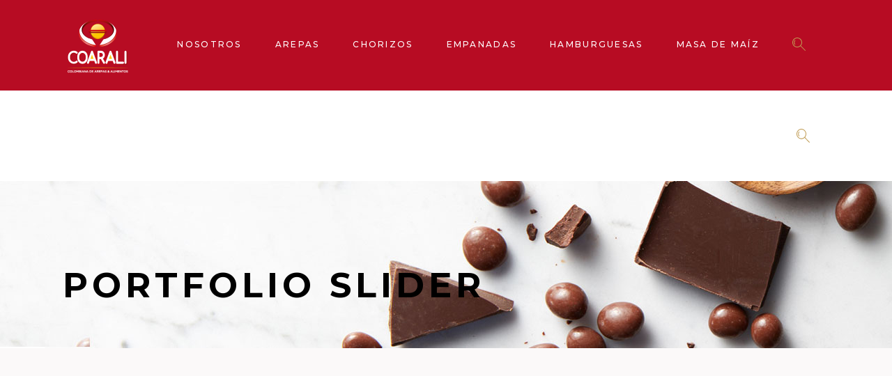

--- FILE ---
content_type: text/html; charset=UTF-8
request_url: https://www.coarali.com/portfolio-slider/
body_size: 18044
content:
<!DOCTYPE html>
<html lang="es">
<head>
	
		<meta charset="UTF-8"/>
		<link rel="profile" href="http://gmpg.org/xfn/11"/>
		
				<meta name="viewport" content="width=device-width,initial-scale=1,user-scalable=yes">
		<title>Portfolio slider &#8211; Coarali</title>
<meta name='robots' content='max-image-preview:large' />
<link rel='dns-prefetch' href='//fonts.googleapis.com' />
<link rel="alternate" type="application/rss+xml" title="Coarali &raquo; Feed" href="https://www.coarali.com/feed/" />
<link rel="alternate" type="application/rss+xml" title="Coarali &raquo; Feed de los comentarios" href="https://www.coarali.com/comments/feed/" />
<link rel="alternate" title="oEmbed (JSON)" type="application/json+oembed" href="https://www.coarali.com/wp-json/oembed/1.0/embed?url=https%3A%2F%2Fwww.coarali.com%2Fportfolio-slider%2F" />
<link rel="alternate" title="oEmbed (XML)" type="text/xml+oembed" href="https://www.coarali.com/wp-json/oembed/1.0/embed?url=https%3A%2F%2Fwww.coarali.com%2Fportfolio-slider%2F&#038;format=xml" />
		<!-- This site uses the Google Analytics by MonsterInsights plugin v9.11.1 - Using Analytics tracking - https://www.monsterinsights.com/ -->
		<!-- Nota: MonsterInsights no está actualmente configurado en este sitio. El dueño del sitio necesita identificarse usando su cuenta de Google Analytics en el panel de ajustes de MonsterInsights. -->
					<!-- No tracking code set -->
				<!-- / Google Analytics by MonsterInsights -->
		<style id='wp-img-auto-sizes-contain-inline-css' type='text/css'>
img:is([sizes=auto i],[sizes^="auto," i]){contain-intrinsic-size:3000px 1500px}
/*# sourceURL=wp-img-auto-sizes-contain-inline-css */
</style>
<style id='wp-emoji-styles-inline-css' type='text/css'>

	img.wp-smiley, img.emoji {
		display: inline !important;
		border: none !important;
		box-shadow: none !important;
		height: 1em !important;
		width: 1em !important;
		margin: 0 0.07em !important;
		vertical-align: -0.1em !important;
		background: none !important;
		padding: 0 !important;
	}
/*# sourceURL=wp-emoji-styles-inline-css */
</style>
<link rel='stylesheet' id='wp-block-library-css' href='https://www.coarali.com/wp-includes/css/dist/block-library/style.min.css?ver=6.9' type='text/css' media='all' />
<style id='global-styles-inline-css' type='text/css'>
:root{--wp--preset--aspect-ratio--square: 1;--wp--preset--aspect-ratio--4-3: 4/3;--wp--preset--aspect-ratio--3-4: 3/4;--wp--preset--aspect-ratio--3-2: 3/2;--wp--preset--aspect-ratio--2-3: 2/3;--wp--preset--aspect-ratio--16-9: 16/9;--wp--preset--aspect-ratio--9-16: 9/16;--wp--preset--color--black: #000000;--wp--preset--color--cyan-bluish-gray: #abb8c3;--wp--preset--color--white: #ffffff;--wp--preset--color--pale-pink: #f78da7;--wp--preset--color--vivid-red: #cf2e2e;--wp--preset--color--luminous-vivid-orange: #ff6900;--wp--preset--color--luminous-vivid-amber: #fcb900;--wp--preset--color--light-green-cyan: #7bdcb5;--wp--preset--color--vivid-green-cyan: #00d084;--wp--preset--color--pale-cyan-blue: #8ed1fc;--wp--preset--color--vivid-cyan-blue: #0693e3;--wp--preset--color--vivid-purple: #9b51e0;--wp--preset--gradient--vivid-cyan-blue-to-vivid-purple: linear-gradient(135deg,rgb(6,147,227) 0%,rgb(155,81,224) 100%);--wp--preset--gradient--light-green-cyan-to-vivid-green-cyan: linear-gradient(135deg,rgb(122,220,180) 0%,rgb(0,208,130) 100%);--wp--preset--gradient--luminous-vivid-amber-to-luminous-vivid-orange: linear-gradient(135deg,rgb(252,185,0) 0%,rgb(255,105,0) 100%);--wp--preset--gradient--luminous-vivid-orange-to-vivid-red: linear-gradient(135deg,rgb(255,105,0) 0%,rgb(207,46,46) 100%);--wp--preset--gradient--very-light-gray-to-cyan-bluish-gray: linear-gradient(135deg,rgb(238,238,238) 0%,rgb(169,184,195) 100%);--wp--preset--gradient--cool-to-warm-spectrum: linear-gradient(135deg,rgb(74,234,220) 0%,rgb(151,120,209) 20%,rgb(207,42,186) 40%,rgb(238,44,130) 60%,rgb(251,105,98) 80%,rgb(254,248,76) 100%);--wp--preset--gradient--blush-light-purple: linear-gradient(135deg,rgb(255,206,236) 0%,rgb(152,150,240) 100%);--wp--preset--gradient--blush-bordeaux: linear-gradient(135deg,rgb(254,205,165) 0%,rgb(254,45,45) 50%,rgb(107,0,62) 100%);--wp--preset--gradient--luminous-dusk: linear-gradient(135deg,rgb(255,203,112) 0%,rgb(199,81,192) 50%,rgb(65,88,208) 100%);--wp--preset--gradient--pale-ocean: linear-gradient(135deg,rgb(255,245,203) 0%,rgb(182,227,212) 50%,rgb(51,167,181) 100%);--wp--preset--gradient--electric-grass: linear-gradient(135deg,rgb(202,248,128) 0%,rgb(113,206,126) 100%);--wp--preset--gradient--midnight: linear-gradient(135deg,rgb(2,3,129) 0%,rgb(40,116,252) 100%);--wp--preset--font-size--small: 13px;--wp--preset--font-size--medium: 20px;--wp--preset--font-size--large: 36px;--wp--preset--font-size--x-large: 42px;--wp--preset--spacing--20: 0.44rem;--wp--preset--spacing--30: 0.67rem;--wp--preset--spacing--40: 1rem;--wp--preset--spacing--50: 1.5rem;--wp--preset--spacing--60: 2.25rem;--wp--preset--spacing--70: 3.38rem;--wp--preset--spacing--80: 5.06rem;--wp--preset--shadow--natural: 6px 6px 9px rgba(0, 0, 0, 0.2);--wp--preset--shadow--deep: 12px 12px 50px rgba(0, 0, 0, 0.4);--wp--preset--shadow--sharp: 6px 6px 0px rgba(0, 0, 0, 0.2);--wp--preset--shadow--outlined: 6px 6px 0px -3px rgb(255, 255, 255), 6px 6px rgb(0, 0, 0);--wp--preset--shadow--crisp: 6px 6px 0px rgb(0, 0, 0);}:where(.is-layout-flex){gap: 0.5em;}:where(.is-layout-grid){gap: 0.5em;}body .is-layout-flex{display: flex;}.is-layout-flex{flex-wrap: wrap;align-items: center;}.is-layout-flex > :is(*, div){margin: 0;}body .is-layout-grid{display: grid;}.is-layout-grid > :is(*, div){margin: 0;}:where(.wp-block-columns.is-layout-flex){gap: 2em;}:where(.wp-block-columns.is-layout-grid){gap: 2em;}:where(.wp-block-post-template.is-layout-flex){gap: 1.25em;}:where(.wp-block-post-template.is-layout-grid){gap: 1.25em;}.has-black-color{color: var(--wp--preset--color--black) !important;}.has-cyan-bluish-gray-color{color: var(--wp--preset--color--cyan-bluish-gray) !important;}.has-white-color{color: var(--wp--preset--color--white) !important;}.has-pale-pink-color{color: var(--wp--preset--color--pale-pink) !important;}.has-vivid-red-color{color: var(--wp--preset--color--vivid-red) !important;}.has-luminous-vivid-orange-color{color: var(--wp--preset--color--luminous-vivid-orange) !important;}.has-luminous-vivid-amber-color{color: var(--wp--preset--color--luminous-vivid-amber) !important;}.has-light-green-cyan-color{color: var(--wp--preset--color--light-green-cyan) !important;}.has-vivid-green-cyan-color{color: var(--wp--preset--color--vivid-green-cyan) !important;}.has-pale-cyan-blue-color{color: var(--wp--preset--color--pale-cyan-blue) !important;}.has-vivid-cyan-blue-color{color: var(--wp--preset--color--vivid-cyan-blue) !important;}.has-vivid-purple-color{color: var(--wp--preset--color--vivid-purple) !important;}.has-black-background-color{background-color: var(--wp--preset--color--black) !important;}.has-cyan-bluish-gray-background-color{background-color: var(--wp--preset--color--cyan-bluish-gray) !important;}.has-white-background-color{background-color: var(--wp--preset--color--white) !important;}.has-pale-pink-background-color{background-color: var(--wp--preset--color--pale-pink) !important;}.has-vivid-red-background-color{background-color: var(--wp--preset--color--vivid-red) !important;}.has-luminous-vivid-orange-background-color{background-color: var(--wp--preset--color--luminous-vivid-orange) !important;}.has-luminous-vivid-amber-background-color{background-color: var(--wp--preset--color--luminous-vivid-amber) !important;}.has-light-green-cyan-background-color{background-color: var(--wp--preset--color--light-green-cyan) !important;}.has-vivid-green-cyan-background-color{background-color: var(--wp--preset--color--vivid-green-cyan) !important;}.has-pale-cyan-blue-background-color{background-color: var(--wp--preset--color--pale-cyan-blue) !important;}.has-vivid-cyan-blue-background-color{background-color: var(--wp--preset--color--vivid-cyan-blue) !important;}.has-vivid-purple-background-color{background-color: var(--wp--preset--color--vivid-purple) !important;}.has-black-border-color{border-color: var(--wp--preset--color--black) !important;}.has-cyan-bluish-gray-border-color{border-color: var(--wp--preset--color--cyan-bluish-gray) !important;}.has-white-border-color{border-color: var(--wp--preset--color--white) !important;}.has-pale-pink-border-color{border-color: var(--wp--preset--color--pale-pink) !important;}.has-vivid-red-border-color{border-color: var(--wp--preset--color--vivid-red) !important;}.has-luminous-vivid-orange-border-color{border-color: var(--wp--preset--color--luminous-vivid-orange) !important;}.has-luminous-vivid-amber-border-color{border-color: var(--wp--preset--color--luminous-vivid-amber) !important;}.has-light-green-cyan-border-color{border-color: var(--wp--preset--color--light-green-cyan) !important;}.has-vivid-green-cyan-border-color{border-color: var(--wp--preset--color--vivid-green-cyan) !important;}.has-pale-cyan-blue-border-color{border-color: var(--wp--preset--color--pale-cyan-blue) !important;}.has-vivid-cyan-blue-border-color{border-color: var(--wp--preset--color--vivid-cyan-blue) !important;}.has-vivid-purple-border-color{border-color: var(--wp--preset--color--vivid-purple) !important;}.has-vivid-cyan-blue-to-vivid-purple-gradient-background{background: var(--wp--preset--gradient--vivid-cyan-blue-to-vivid-purple) !important;}.has-light-green-cyan-to-vivid-green-cyan-gradient-background{background: var(--wp--preset--gradient--light-green-cyan-to-vivid-green-cyan) !important;}.has-luminous-vivid-amber-to-luminous-vivid-orange-gradient-background{background: var(--wp--preset--gradient--luminous-vivid-amber-to-luminous-vivid-orange) !important;}.has-luminous-vivid-orange-to-vivid-red-gradient-background{background: var(--wp--preset--gradient--luminous-vivid-orange-to-vivid-red) !important;}.has-very-light-gray-to-cyan-bluish-gray-gradient-background{background: var(--wp--preset--gradient--very-light-gray-to-cyan-bluish-gray) !important;}.has-cool-to-warm-spectrum-gradient-background{background: var(--wp--preset--gradient--cool-to-warm-spectrum) !important;}.has-blush-light-purple-gradient-background{background: var(--wp--preset--gradient--blush-light-purple) !important;}.has-blush-bordeaux-gradient-background{background: var(--wp--preset--gradient--blush-bordeaux) !important;}.has-luminous-dusk-gradient-background{background: var(--wp--preset--gradient--luminous-dusk) !important;}.has-pale-ocean-gradient-background{background: var(--wp--preset--gradient--pale-ocean) !important;}.has-electric-grass-gradient-background{background: var(--wp--preset--gradient--electric-grass) !important;}.has-midnight-gradient-background{background: var(--wp--preset--gradient--midnight) !important;}.has-small-font-size{font-size: var(--wp--preset--font-size--small) !important;}.has-medium-font-size{font-size: var(--wp--preset--font-size--medium) !important;}.has-large-font-size{font-size: var(--wp--preset--font-size--large) !important;}.has-x-large-font-size{font-size: var(--wp--preset--font-size--x-large) !important;}
/*# sourceURL=global-styles-inline-css */
</style>

<style id='classic-theme-styles-inline-css' type='text/css'>
/*! This file is auto-generated */
.wp-block-button__link{color:#fff;background-color:#32373c;border-radius:9999px;box-shadow:none;text-decoration:none;padding:calc(.667em + 2px) calc(1.333em + 2px);font-size:1.125em}.wp-block-file__button{background:#32373c;color:#fff;text-decoration:none}
/*# sourceURL=/wp-includes/css/classic-themes.min.css */
</style>
<link rel='stylesheet' id='wp-components-css' href='https://www.coarali.com/wp-includes/css/dist/components/style.min.css?ver=6.9' type='text/css' media='all' />
<link rel='stylesheet' id='wp-preferences-css' href='https://www.coarali.com/wp-includes/css/dist/preferences/style.min.css?ver=6.9' type='text/css' media='all' />
<link rel='stylesheet' id='wp-block-editor-css' href='https://www.coarali.com/wp-includes/css/dist/block-editor/style.min.css?ver=6.9' type='text/css' media='all' />
<link rel='stylesheet' id='popup-maker-block-library-style-css' href='https://www.coarali.com/wp-content/plugins/popup-maker/dist/packages/block-library-style.css?ver=dbea705cfafe089d65f1' type='text/css' media='all' />
<link rel='stylesheet' id='contact-form-7-css' href='https://www.coarali.com/wp-content/plugins/contact-form-7/includes/css/styles.css?ver=6.1.4' type='text/css' media='all' />
<style id='contact-form-7-inline-css' type='text/css'>
.wpcf7 .wpcf7-recaptcha iframe {margin-bottom: 0;}.wpcf7 .wpcf7-recaptcha[data-align="center"] > div {margin: 0 auto;}.wpcf7 .wpcf7-recaptcha[data-align="right"] > div {margin: 0 0 0 auto;}
/*# sourceURL=contact-form-7-inline-css */
</style>
<link rel='stylesheet' id='dolcino-restaurant-style-css' href='https://www.coarali.com/wp-content/plugins/dolcino-restaurant/assets/css/restaurant.min.css?ver=6.9' type='text/css' media='all' />
<link rel='stylesheet' id='dolcino-restaurant-responsive-style-css' href='https://www.coarali.com/wp-content/plugins/dolcino-restaurant/assets/css/restaurant-responsive.min.css?ver=6.9' type='text/css' media='all' />
<link rel='stylesheet' id='dolcino-mikado-default-style-css' href='https://www.coarali.com/wp-content/themes/dolcino/style.css?ver=6.9' type='text/css' media='all' />
<link rel='stylesheet' id='dolcino-mikado-modules-css' href='https://www.coarali.com/wp-content/themes/dolcino/assets/css/modules.min.css?ver=6.9' type='text/css' media='all' />
<style id='dolcino-mikado-modules-inline-css' type='text/css'>
.page-id-2863 .mkdf-content .mkdf-content-inner > .mkdf-container > .mkdf-container-inner, .page-id-2863 .mkdf-content .mkdf-content-inner > .mkdf-full-width > .mkdf-full-width-inner { padding: 160px 0px 155px 0px ;}@media only screen and (max-width: 1024px) {.page-id-2863 .mkdf-content .mkdf-content-inner > .mkdf-container > .mkdf-container-inner, .page-id-2863 .mkdf-content .mkdf-content-inner > .mkdf-full-width > .mkdf-full-width-inner { padding: 160px 0px 155px 0px ;}}.page-id-2863 .mkdf-content .mkdf-content-inner > .mkdf-container > .mkdf-container-inner, .page-id-2863 .mkdf-content .mkdf-content-inner > .mkdf-full-width > .mkdf-full-width-inner { padding: 160px 0px 155px 0px ;}@media only screen and (max-width: 1024px) {.page-id-2863 .mkdf-content .mkdf-content-inner > .mkdf-container > .mkdf-container-inner, .page-id-2863 .mkdf-content .mkdf-content-inner > .mkdf-full-width > .mkdf-full-width-inner { padding: 160px 0px 155px 0px ;}}.page-id-2863 .mkdf-page-header .mkdf-vertical-align-containers { padding-left: 90px;padding-right: 90px;}
/*# sourceURL=dolcino-mikado-modules-inline-css */
</style>
<link rel='stylesheet' id='dolcino-mikado-dripicons-css' href='https://www.coarali.com/wp-content/themes/dolcino/framework/lib/icons-pack/dripicons/dripicons.css?ver=6.9' type='text/css' media='all' />
<link rel='stylesheet' id='dolcino-mikado-font_elegant-css' href='https://www.coarali.com/wp-content/themes/dolcino/framework/lib/icons-pack/elegant-icons/style.min.css?ver=6.9' type='text/css' media='all' />
<link rel='stylesheet' id='dolcino-mikado-font_awesome-css' href='https://www.coarali.com/wp-content/themes/dolcino/framework/lib/icons-pack/font-awesome/css/fontawesome-all.min.css?ver=6.9' type='text/css' media='all' />
<link rel='stylesheet' id='dolcino-mikado-ion_icons-css' href='https://www.coarali.com/wp-content/themes/dolcino/framework/lib/icons-pack/ion-icons/css/ionicons.min.css?ver=6.9' type='text/css' media='all' />
<link rel='stylesheet' id='dolcino-mikado-linea_icons-css' href='https://www.coarali.com/wp-content/themes/dolcino/framework/lib/icons-pack/linea-icons/style.css?ver=6.9' type='text/css' media='all' />
<link rel='stylesheet' id='dolcino-mikado-linear_icons-css' href='https://www.coarali.com/wp-content/themes/dolcino/framework/lib/icons-pack/linear-icons/style.css?ver=6.9' type='text/css' media='all' />
<link rel='stylesheet' id='dolcino-mikado-simple_line_icons-css' href='https://www.coarali.com/wp-content/themes/dolcino/framework/lib/icons-pack/simple-line-icons/simple-line-icons.css?ver=6.9' type='text/css' media='all' />
<link rel='stylesheet' id='mediaelement-css' href='https://www.coarali.com/wp-includes/js/mediaelement/mediaelementplayer-legacy.min.css?ver=4.2.17' type='text/css' media='all' />
<link rel='stylesheet' id='wp-mediaelement-css' href='https://www.coarali.com/wp-includes/js/mediaelement/wp-mediaelement.min.css?ver=6.9' type='text/css' media='all' />
<link rel='stylesheet' id='dolcino-mikado-style-dynamic-css' href='https://www.coarali.com/wp-content/themes/dolcino/assets/css/style_dynamic.css?ver=1758206587' type='text/css' media='all' />
<link rel='stylesheet' id='dolcino-mikado-modules-responsive-css' href='https://www.coarali.com/wp-content/themes/dolcino/assets/css/modules-responsive.min.css?ver=6.9' type='text/css' media='all' />
<link rel='stylesheet' id='dolcino-mikado-style-dynamic-responsive-css' href='https://www.coarali.com/wp-content/themes/dolcino/assets/css/style_dynamic_responsive.css?ver=1758206587' type='text/css' media='all' />
<link rel='stylesheet' id='dolcino-mikado-google-fonts-css' href='https://fonts.googleapis.com/css?family=Montserrat%3A300%2C300italic%2C400%2C400italic%2C500%2C500i%2C600%2C700%7CCormorant%3A300%2C300italic%2C400%2C400italic%2C500%2C500i%2C600%2C700%7CGreat+Vibes%3A300%2C300italic%2C400%2C400italic%2C500%2C500i%2C600%2C700%7CLato%3A300%2C300italic%2C400%2C400italic%2C500%2C500i%2C600%2C700&#038;subset=latin-ext&#038;ver=1.0.0' type='text/css' media='all' />
<link rel='stylesheet' id='js_composer_front-css' href='https://www.coarali.com/wp-content/plugins/js_composer/assets/css/js_composer.min.css?ver=8.6.1' type='text/css' media='all' />
<link rel='stylesheet' id='popup-maker-site-css' href='//www.coarali.com/wp-content/uploads/pum/pum-site-styles.css?generated=1756322962&#038;ver=1.21.5' type='text/css' media='all' />
<link rel='stylesheet' id='vc_animate-css-css' href='https://www.coarali.com/wp-content/plugins/js_composer/assets/lib/vendor/dist/animate.css/animate.min.css?ver=8.6.1' type='text/css' media='all' />
<script type="text/javascript" src="https://www.coarali.com/wp-includes/js/jquery/jquery.min.js?ver=3.7.1" id="jquery-core-js"></script>
<script type="text/javascript" src="https://www.coarali.com/wp-includes/js/jquery/jquery-migrate.min.js?ver=3.4.1" id="jquery-migrate-js"></script>
<script></script><link rel="https://api.w.org/" href="https://www.coarali.com/wp-json/" /><link rel="alternate" title="JSON" type="application/json" href="https://www.coarali.com/wp-json/wp/v2/pages/2863" /><link rel="EditURI" type="application/rsd+xml" title="RSD" href="https://www.coarali.com/xmlrpc.php?rsd" />

<link rel="canonical" href="https://www.coarali.com/portfolio-slider/" />
<link rel='shortlink' href='https://www.coarali.com/?p=2863' />

			<style>
				.e-con.e-parent:nth-of-type(n+4):not(.e-lazyloaded):not(.e-no-lazyload),
				.e-con.e-parent:nth-of-type(n+4):not(.e-lazyloaded):not(.e-no-lazyload) * {
					background-image: none !important;
				}
				@media screen and (max-height: 1024px) {
					.e-con.e-parent:nth-of-type(n+3):not(.e-lazyloaded):not(.e-no-lazyload),
					.e-con.e-parent:nth-of-type(n+3):not(.e-lazyloaded):not(.e-no-lazyload) * {
						background-image: none !important;
					}
				}
				@media screen and (max-height: 640px) {
					.e-con.e-parent:nth-of-type(n+2):not(.e-lazyloaded):not(.e-no-lazyload),
					.e-con.e-parent:nth-of-type(n+2):not(.e-lazyloaded):not(.e-no-lazyload) * {
						background-image: none !important;
					}
				}
			</style>
			

<link rel="icon" href="https://www.coarali.com/wp-content/uploads/2021/08/cropped-coarali-favicon-32x32.png" sizes="32x32" />
<link rel="icon" href="https://www.coarali.com/wp-content/uploads/2021/08/cropped-coarali-favicon-192x192.png" sizes="192x192" />
<link rel="apple-touch-icon" href="https://www.coarali.com/wp-content/uploads/2021/08/cropped-coarali-favicon-180x180.png" />
<meta name="msapplication-TileImage" content="https://www.coarali.com/wp-content/uploads/2021/08/cropped-coarali-favicon-270x270.png" />
<script>function setREVStartSize(e){
			//window.requestAnimationFrame(function() {
				window.RSIW = window.RSIW===undefined ? window.innerWidth : window.RSIW;
				window.RSIH = window.RSIH===undefined ? window.innerHeight : window.RSIH;
				try {
					var pw = document.getElementById(e.c).parentNode.offsetWidth,
						newh;
					pw = pw===0 || isNaN(pw) || (e.l=="fullwidth" || e.layout=="fullwidth") ? window.RSIW : pw;
					e.tabw = e.tabw===undefined ? 0 : parseInt(e.tabw);
					e.thumbw = e.thumbw===undefined ? 0 : parseInt(e.thumbw);
					e.tabh = e.tabh===undefined ? 0 : parseInt(e.tabh);
					e.thumbh = e.thumbh===undefined ? 0 : parseInt(e.thumbh);
					e.tabhide = e.tabhide===undefined ? 0 : parseInt(e.tabhide);
					e.thumbhide = e.thumbhide===undefined ? 0 : parseInt(e.thumbhide);
					e.mh = e.mh===undefined || e.mh=="" || e.mh==="auto" ? 0 : parseInt(e.mh,0);
					if(e.layout==="fullscreen" || e.l==="fullscreen")
						newh = Math.max(e.mh,window.RSIH);
					else{
						e.gw = Array.isArray(e.gw) ? e.gw : [e.gw];
						for (var i in e.rl) if (e.gw[i]===undefined || e.gw[i]===0) e.gw[i] = e.gw[i-1];
						e.gh = e.el===undefined || e.el==="" || (Array.isArray(e.el) && e.el.length==0)? e.gh : e.el;
						e.gh = Array.isArray(e.gh) ? e.gh : [e.gh];
						for (var i in e.rl) if (e.gh[i]===undefined || e.gh[i]===0) e.gh[i] = e.gh[i-1];
											
						var nl = new Array(e.rl.length),
							ix = 0,
							sl;
						e.tabw = e.tabhide>=pw ? 0 : e.tabw;
						e.thumbw = e.thumbhide>=pw ? 0 : e.thumbw;
						e.tabh = e.tabhide>=pw ? 0 : e.tabh;
						e.thumbh = e.thumbhide>=pw ? 0 : e.thumbh;
						for (var i in e.rl) nl[i] = e.rl[i]<window.RSIW ? 0 : e.rl[i];
						sl = nl[0];
						for (var i in nl) if (sl>nl[i] && nl[i]>0) { sl = nl[i]; ix=i;}
						var m = pw>(e.gw[ix]+e.tabw+e.thumbw) ? 1 : (pw-(e.tabw+e.thumbw)) / (e.gw[ix]);
						newh =  (e.gh[ix] * m) + (e.tabh + e.thumbh);
					}
					var el = document.getElementById(e.c);
					if (el!==null && el) el.style.height = newh+"px";
					el = document.getElementById(e.c+"_wrapper");
					if (el!==null && el) {
						el.style.height = newh+"px";
						el.style.display = "block";
					}
				} catch(e){
					console.log("Failure at Presize of Slider:" + e)
				}
			//});
		  };</script>
<noscript><style> .wpb_animate_when_almost_visible { opacity: 1; }</style></noscript>	<!-- Facebook Pixel Code -->
<script>
  !function(f,b,e,v,n,t,s)
  {if(f.fbq)return;n=f.fbq=function(){n.callMethod?
  n.callMethod.apply(n,arguments):n.queue.push(arguments)};
  if(!f._fbq)f._fbq=n;n.push=n;n.loaded=!0;n.version='2.0';
  n.queue=[];t=b.createElement(e);t.async=!0;
  t.src=v;s=b.getElementsByTagName(e)[0];
  s.parentNode.insertBefore(t,s)}(window, document,'script',
  'https://connect.facebook.net/en_US/fbevents.js');
  fbq('init', '566134353938126');
  fbq('track', 'PageView');
</script>
<noscript><img loading="lazy" height="1" width="1" style="display:none"
  src="https://www.facebook.com/tr?id=566134353938126&ev=PageView&noscript=1"
/></noscript>
<!-- End Facebook Pixel Code -->
<link rel='stylesheet' id='rs-plugin-settings-css' href='https://www.coarali.com/wp-content/plugins/revslider/public/assets/css/rs6.css?ver=6.6.20' type='text/css' media='all' />
<style id='rs-plugin-settings-inline-css' type='text/css'>
#rs-demo-id {}
/*# sourceURL=rs-plugin-settings-inline-css */
</style>
</head>
<body class="wp-singular page-template page-template-full-width page-template-full-width-php page page-id-2863 wp-theme-dolcino dolcino-core-1.1.1 mkdf-restaurant-1.1 dolcino-ver-1.2 mkdf-smooth-page-transitions mkdf-smooth-page-transitions-preloader mkdf-grid-1300 mkdf-empty-google-api mkdf-wide-dropdown-menu-content-in-grid mkdf-sticky-header-on-scroll-up mkdf-dropdown-animate-height mkdf-header-standard mkdf-menu-area-shadow-disable mkdf-menu-area-in-grid-shadow-disable mkdf-menu-area-border-disable mkdf-menu-area-in-grid-border-disable mkdf-logo-area-border-disable mkdf-logo-area-in-grid-border-disable mkdf-side-area-uncovered-from-content mkdf-default-mobile-header mkdf-sticky-up-mobile-header mkdf-search-covers-header wpb-js-composer js-comp-ver-8.6.1 vc_responsive elementor-default elementor-kit-4323" itemscope itemtype="http://schema.org/WebPage">
				<div class="mkdf-smooth-transition-loader mkdf-mimic-ajax">
				<div class="mkdf-st-loader">
					<div class="mkdf-st-loader1">
						<div class="mkdf-dolcino-loader"><div class="mkdf-dolcino-preloader-line"></div><div class="mkdf-dolcino-preloader-dot"></div></div>					</div>
				</div>
			</div>
		<section class="mkdf-side-menu">
    <a class="mkdf-close-side-menu mkdf-close-side-menu-predefined" href="#">
        <svg x="0px" y="0px" width="30px" height="30px" viewBox="0 0 30 30" enable-background="new 0 0 30 30"><polygon fill="#C19C55" points="26.791,4.106 26.084,3.399 14.94,14.542 3.797,3.398 3.09,4.105 14.233,15.249 3.09,26.393 3.797,27.1 14.94,15.956 26.084,27.1 26.791,26.393 15.647,15.249 "/></svg>    </a>
    <div class="mkdf-side-menu-table">
        <div class="mkdf-side-menu-table-cell">
            <div class="widget mkdf-social-icons-group-widget mkdf-square-rotated text-align-center">                                    <a class="mkdf-social-icon-widget-holder mkdf-icon-has-hover" data-hover-color="#ffffff" style="color: #c19d56;;font-size: 11px;margin: -11px 10px 0;"                       href="https://www.facebook.com/Mikado-Themes-884182241781117" target="_blank">
                        <span class="mkdf-social-icon-widget social_facebook"></span>                    </a>
                                                    <a class="mkdf-social-icon-widget-holder mkdf-icon-has-hover" data-hover-color="#ffffff" style="color: #c19d56;;font-size: 11px;margin: -11px 10px 0;"                       href="https://twitter.com/MikadoThemes?lang=en" target="_blank">
                        <span class="mkdf-social-icon-widget social_twitter"></span>                    </a>
                                                    <a class="mkdf-social-icon-widget-holder mkdf-icon-has-hover" data-hover-color="#ffffff" style="color: #c19d56;;font-size: 11px;margin: -11px 10px 0;"                       href="https://www.linkedin.com/" target="_blank">
                        <span class="mkdf-social-icon-widget social_linkedin"></span>                    </a>
                                                    <a class="mkdf-social-icon-widget-holder mkdf-icon-has-hover" data-hover-color="#ffffff" style="color: #c19d56;;font-size: 11px;margin: -11px 10px 0;"                       href="https://www.instagram.com/mikadothemes/" target="_blank">
                        <span class="mkdf-social-icon-widget social_instagram"></span>                    </a>
                                                </div>        </div>
    </div>
</section>
    <div class="mkdf-wrapper">
        <div class="mkdf-wrapper-inner">
            
<header class="mkdf-page-header">
		
				
	<div class="mkdf-menu-area mkdf-menu-right">
				
						
			<div class="mkdf-vertical-align-containers">
				<div class="mkdf-position-left"><!--
				 --><div class="mkdf-position-left-inner">
						
	
	<div class="mkdf-logo-wrapper">
		<a itemprop="url" href="https://www.coarali.com/" style="height: 87px;">
			<img itemprop="image" class="mkdf-normal-logo" src="http://www.coarali.com/wp-content/uploads/2019/12/logo_coarali.png"  alt="logo"/>
			<img itemprop="image" class="mkdf-dark-logo" src="http://www.coarali.com/wp-content/uploads/2019/12/logo-coarali-mobile.png"  alt="dark logo"/>			<img loading="lazy" itemprop="image" class="mkdf-light-logo" src="https://www.coarali.com/wp-content/uploads/2019/12/coarali-logo.png" width="146" height="139"  alt="light logo"/>		</a>
	</div>

											</div>
				</div>
								<div class="mkdf-position-right"><!--
				 --><div class="mkdf-position-right-inner">
														
	<nav class="mkdf-main-menu mkdf-drop-down mkdf-default-nav">
		<ul id="menu-principal" class="clearfix"><li id="nav-menu-item-4035" class="menu-item menu-item-type-custom menu-item-object-custom menu-item-has-children  has_sub narrow"><a href="#" class=""><span class="item_outer"><span class="item_text">NOSOTROS</span><i class="mkdf-menu-arrow fa fa-angle-down"></i></span></a>
<div class="second"><div class="inner"><ul>
	<li id="nav-menu-item-4037" class="menu-item menu-item-type-post_type menu-item-object-page "><a href="https://www.coarali.com/nosotros/" class=""><span class="item_outer"><span class="item_text">Nosotros</span></span></a></li>
	<li id="nav-menu-item-4036" class="menu-item menu-item-type-post_type menu-item-object-page "><a href="https://www.coarali.com/historia/" class=""><span class="item_outer"><span class="item_text">Historia</span></span></a></li>
	<li id="nav-menu-item-4038" class="menu-item menu-item-type-post_type menu-item-object-page "><a href="https://www.coarali.com/nuestros-clientes/" class=""><span class="item_outer"><span class="item_text">Nuestros clientes</span></span></a></li>
	<li id="nav-menu-item-4140" class="menu-item menu-item-type-post_type menu-item-object-page "><a href="https://www.coarali.com/innovacion/" class=""><span class="item_outer"><span class="item_text">Innovación</span></span></a></li>
	<li id="nav-menu-item-4147" class="menu-item menu-item-type-post_type menu-item-object-page "><a href="https://www.coarali.com/trabaja-con-nosotros/" class=""><span class="item_outer"><span class="item_text">Trabaja con nosotros</span></span></a></li>
	<li id="nav-menu-item-4368" class="menu-item menu-item-type-post_type menu-item-object-page "><a href="https://www.coarali.com/pqrs/" class=""><span class="item_outer"><span class="item_text">PQRS</span></span></a></li>
</ul></div></div>
</li>
<li id="nav-menu-item-4044" class="menu-item menu-item-type-custom menu-item-object-custom menu-item-has-children  has_sub narrow"><a href="#" class=""><span class="item_outer"><span class="item_text">AREPAS</span><i class="mkdf-menu-arrow fa fa-angle-down"></i></span></a>
<div class="second"><div class="inner"><ul>
	<li id="nav-menu-item-4043" class="menu-item menu-item-type-post_type menu-item-object-page "><a href="https://www.coarali.com/arepa-de-maiz-con-queso-doble-crema/" class=""><span class="item_outer"><span class="item_text">Arepa de maíz con queso doble crema</span></span></a></li>
	<li id="nav-menu-item-4042" class="menu-item menu-item-type-post_type menu-item-object-page "><a href="https://www.coarali.com/arepa-de-maiz/" class=""><span class="item_outer"><span class="item_text">Arepa de Maíz</span></span></a></li>
	<li id="nav-menu-item-4045" class="menu-item menu-item-type-post_type menu-item-object-page "><a href="https://www.coarali.com/arepa-de-maiz-para-rellenar/" class=""><span class="item_outer"><span class="item_text">Arepa de maíz para rellenar</span></span></a></li>
	<li id="nav-menu-item-4039" class="menu-item menu-item-type-post_type menu-item-object-page "><a href="https://www.coarali.com/arepa-de-huevo/" class=""><span class="item_outer"><span class="item_text">Arepa de huevo</span></span></a></li>
	<li id="nav-menu-item-4040" class="menu-item menu-item-type-post_type menu-item-object-page "><a href="https://www.coarali.com/arepa-rellena-con-carne/" class=""><span class="item_outer"><span class="item_text">Arepa rellena con carne</span></span></a></li>
	<li id="nav-menu-item-4041" class="menu-item menu-item-type-post_type menu-item-object-page "><a href="https://www.coarali.com/arepa-boyacense/" class=""><span class="item_outer"><span class="item_text">Arepa Boyacense</span></span></a></li>
</ul></div></div>
</li>
<li id="nav-menu-item-4046" class="menu-item menu-item-type-post_type menu-item-object-page  narrow"><a href="https://www.coarali.com/chorizo-de-cerdo-topi-linea-economica/" class=""><span class="item_outer"><span class="item_text">Chorizos</span></span></a></li>
<li id="nav-menu-item-4047" class="menu-item menu-item-type-custom menu-item-object-custom menu-item-has-children  has_sub narrow"><a href="#" class=""><span class="item_outer"><span class="item_text">EMPANADAS</span><i class="mkdf-menu-arrow fa fa-angle-down"></i></span></a>
<div class="second"><div class="inner"><ul>
	<li id="nav-menu-item-4050" class="menu-item menu-item-type-post_type menu-item-object-page "><a href="https://www.coarali.com/empanada-de-carne-de-res/" class=""><span class="item_outer"><span class="item_text">Empanada de carne de Res</span></span></a></li>
	<li id="nav-menu-item-4052" class="menu-item menu-item-type-post_type menu-item-object-page "><a href="https://www.coarali.com/empanada-papa-carne/" class=""><span class="item_outer"><span class="item_text">Empanada Papa Carne</span></span></a></li>
	<li id="nav-menu-item-4051" class="menu-item menu-item-type-post_type menu-item-object-page "><a href="https://www.coarali.com/empanada-de-pollo/" class=""><span class="item_outer"><span class="item_text">Empanada de pollo</span></span></a></li>
	<li id="nav-menu-item-4049" class="menu-item menu-item-type-post_type menu-item-object-page "><a href="https://www.coarali.com/empanada-de-queso/" class=""><span class="item_outer"><span class="item_text">Empanada de Queso</span></span></a></li>
	<li id="nav-menu-item-4048" class="menu-item menu-item-type-post_type menu-item-object-page "><a href="https://www.coarali.com/empanada-topi-papa-carne/" class=""><span class="item_outer"><span class="item_text">Empanada TOPI</span></span></a></li>
</ul></div></div>
</li>
<li id="nav-menu-item-4053" class="menu-item menu-item-type-custom menu-item-object-custom menu-item-has-children  has_sub narrow"><a href="#" class=""><span class="item_outer"><span class="item_text">HAMBURGUESAS</span><i class="mkdf-menu-arrow fa fa-angle-down"></i></span></a>
<div class="second"><div class="inner"><ul>
	<li id="nav-menu-item-4055" class="menu-item menu-item-type-post_type menu-item-object-page "><a href="https://www.coarali.com/hamburguesa-de-la-casa/" class=""><span class="item_outer"><span class="item_text">Hamburguesa de la casa</span></span></a></li>
	<li id="nav-menu-item-4054" class="menu-item menu-item-type-post_type menu-item-object-page "><a href="https://www.coarali.com/hamburguesa-coarali/" class=""><span class="item_outer"><span class="item_text">Hamburguesa Coarali</span></span></a></li>
	<li id="nav-menu-item-4056" class="menu-item menu-item-type-post_type menu-item-object-page "><a href="https://www.coarali.com/hamburguesa-de-pollo/" class=""><span class="item_outer"><span class="item_text">Hamburguesa de Pollo</span></span></a></li>
	<li id="nav-menu-item-4150" class="menu-item menu-item-type-post_type menu-item-object-page "><a href="https://www.coarali.com/hamburguesa-topi/" class=""><span class="item_outer"><span class="item_text">Hamburguesa Topi</span></span></a></li>
</ul></div></div>
</li>
<li id="nav-menu-item-4058" class="menu-item menu-item-type-post_type menu-item-object-page  narrow"><a href="https://www.coarali.com/masa-de-maiz/" class=""><span class="item_outer"><span class="item_text">MASA DE MAÍZ</span></span></a></li>
</ul>	</nav>

												
            <a  style="margin: 0 18px 0 20px;" class="mkdf-search-opener mkdf-icon-has-hover mkdf-search-opener-predefined" href="javascript:void(0)">
            <span class="mkdf-search-opener-wrapper">
	            <svg x="0px" y="0px" width="19.124px" height="19.123px" viewBox="13.23 22.365 19.124 19.123" enable-background="new 13.23 22.365 19.124 19.123" xml:space="preserve">
                                <g>
	                                <path fill="#C19D56" d="M16.862,25.997c-1.882,1.882-1.882,4.945,0,6.827l0.707-0.707c-1.492-1.493-1.492-3.921,0-5.413L16.862,25.997z"/>
	                                <path fill="#C19D56" d="M32.354,40.781l-6.76-6.761c1.114-1.28,1.727-2.896,1.727-4.61c0-1.882-0.733-3.651-2.063-4.982s-3.1-2.063-4.981-2.063c-1.882,0-3.651,0.732-4.982,2.063s-2.063,3.1-2.063,4.982c0,1.882,0.732,3.651,2.063,4.981c1.331,1.331,3.1,2.063,4.982,2.063c1.714,0,3.33-0.613,4.611-1.728l6.76,6.761L32.354,40.781z M16,33.685c-1.142-1.142-1.77-2.659-1.77-4.274c0-1.615,0.628-3.133,1.77-4.275s2.66-1.77,4.275-1.77c1.614,0,3.133,0.628,4.274,1.77s1.771,2.66,1.771,4.275c0,1.615-0.628,3.132-1.77,4.274c-1.142,1.142-2.66,1.771-4.275,1.771S17.142,34.826,16,33.685z"/>
                                </g>
                            </svg>                            </span>
            </a>
        
            <a class="mkdf-side-menu-button-opener mkdf-icon-has-hover mkdf-side-menu-button-opener-predefined"  href="javascript:void(0)" >
                               
            </a>
        					</div>
				</div>
			</div>
			
			</div>
			
		
	
<div class="mkdf-sticky-header">
        <div class="mkdf-sticky-holder mkdf-menu-right">
                    <div class="mkdf-vertical-align-containers">
                <div class="mkdf-position-left"><!--
                 --><div class="mkdf-position-left-inner">
                        
	
	<div class="mkdf-logo-wrapper">
		<a itemprop="url" href="https://www.coarali.com/" style="height: 65px;">
			<img loading="lazy" itemprop="image" class="mkdf-normal-logo" src="https://www.coarali.com/wp-content/uploads/2019/12/coarali-logo-v.png" width="450" height="130"  alt="logo"/>
			<img itemprop="image" class="mkdf-dark-logo" src="http://www.coarali.com/wp-content/uploads/2019/12/logo-coarali-mobile.png"  alt="dark logo"/>			<img loading="lazy" itemprop="image" class="mkdf-light-logo" src="https://www.coarali.com/wp-content/uploads/2019/12/coarali-logo.png" width="146" height="139"  alt="light logo"/>		</a>
	</div>

                                            </div>
                </div>
                                <div class="mkdf-position-right"><!--
                 --><div class="mkdf-position-right-inner">
                                                    
<nav class="mkdf-main-menu mkdf-drop-down mkdf-sticky-nav">
    <ul id="menu-principal-1" class="clearfix"><li id="sticky-nav-menu-item-4035" class="menu-item menu-item-type-custom menu-item-object-custom menu-item-has-children  has_sub narrow"><a href="#" class=""><span class="item_outer"><span class="item_text">NOSOTROS</span><span class="plus"></span><i class="mkdf-menu-arrow fa fa-angle-down"></i></span></a>
<div class="second"><div class="inner"><ul>
	<li id="sticky-nav-menu-item-4037" class="menu-item menu-item-type-post_type menu-item-object-page "><a href="https://www.coarali.com/nosotros/" class=""><span class="item_outer"><span class="item_text">Nosotros</span><span class="plus"></span></span></a></li>
	<li id="sticky-nav-menu-item-4036" class="menu-item menu-item-type-post_type menu-item-object-page "><a href="https://www.coarali.com/historia/" class=""><span class="item_outer"><span class="item_text">Historia</span><span class="plus"></span></span></a></li>
	<li id="sticky-nav-menu-item-4038" class="menu-item menu-item-type-post_type menu-item-object-page "><a href="https://www.coarali.com/nuestros-clientes/" class=""><span class="item_outer"><span class="item_text">Nuestros clientes</span><span class="plus"></span></span></a></li>
	<li id="sticky-nav-menu-item-4140" class="menu-item menu-item-type-post_type menu-item-object-page "><a href="https://www.coarali.com/innovacion/" class=""><span class="item_outer"><span class="item_text">Innovación</span><span class="plus"></span></span></a></li>
	<li id="sticky-nav-menu-item-4147" class="menu-item menu-item-type-post_type menu-item-object-page "><a href="https://www.coarali.com/trabaja-con-nosotros/" class=""><span class="item_outer"><span class="item_text">Trabaja con nosotros</span><span class="plus"></span></span></a></li>
	<li id="sticky-nav-menu-item-4368" class="menu-item menu-item-type-post_type menu-item-object-page "><a href="https://www.coarali.com/pqrs/" class=""><span class="item_outer"><span class="item_text">PQRS</span><span class="plus"></span></span></a></li>
</ul></div></div>
</li>
<li id="sticky-nav-menu-item-4044" class="menu-item menu-item-type-custom menu-item-object-custom menu-item-has-children  has_sub narrow"><a href="#" class=""><span class="item_outer"><span class="item_text">AREPAS</span><span class="plus"></span><i class="mkdf-menu-arrow fa fa-angle-down"></i></span></a>
<div class="second"><div class="inner"><ul>
	<li id="sticky-nav-menu-item-4043" class="menu-item menu-item-type-post_type menu-item-object-page "><a href="https://www.coarali.com/arepa-de-maiz-con-queso-doble-crema/" class=""><span class="item_outer"><span class="item_text">Arepa de maíz con queso doble crema</span><span class="plus"></span></span></a></li>
	<li id="sticky-nav-menu-item-4042" class="menu-item menu-item-type-post_type menu-item-object-page "><a href="https://www.coarali.com/arepa-de-maiz/" class=""><span class="item_outer"><span class="item_text">Arepa de Maíz</span><span class="plus"></span></span></a></li>
	<li id="sticky-nav-menu-item-4045" class="menu-item menu-item-type-post_type menu-item-object-page "><a href="https://www.coarali.com/arepa-de-maiz-para-rellenar/" class=""><span class="item_outer"><span class="item_text">Arepa de maíz para rellenar</span><span class="plus"></span></span></a></li>
	<li id="sticky-nav-menu-item-4039" class="menu-item menu-item-type-post_type menu-item-object-page "><a href="https://www.coarali.com/arepa-de-huevo/" class=""><span class="item_outer"><span class="item_text">Arepa de huevo</span><span class="plus"></span></span></a></li>
	<li id="sticky-nav-menu-item-4040" class="menu-item menu-item-type-post_type menu-item-object-page "><a href="https://www.coarali.com/arepa-rellena-con-carne/" class=""><span class="item_outer"><span class="item_text">Arepa rellena con carne</span><span class="plus"></span></span></a></li>
	<li id="sticky-nav-menu-item-4041" class="menu-item menu-item-type-post_type menu-item-object-page "><a href="https://www.coarali.com/arepa-boyacense/" class=""><span class="item_outer"><span class="item_text">Arepa Boyacense</span><span class="plus"></span></span></a></li>
</ul></div></div>
</li>
<li id="sticky-nav-menu-item-4046" class="menu-item menu-item-type-post_type menu-item-object-page  narrow"><a href="https://www.coarali.com/chorizo-de-cerdo-topi-linea-economica/" class=""><span class="item_outer"><span class="item_text">Chorizos</span><span class="plus"></span></span></a></li>
<li id="sticky-nav-menu-item-4047" class="menu-item menu-item-type-custom menu-item-object-custom menu-item-has-children  has_sub narrow"><a href="#" class=""><span class="item_outer"><span class="item_text">EMPANADAS</span><span class="plus"></span><i class="mkdf-menu-arrow fa fa-angle-down"></i></span></a>
<div class="second"><div class="inner"><ul>
	<li id="sticky-nav-menu-item-4050" class="menu-item menu-item-type-post_type menu-item-object-page "><a href="https://www.coarali.com/empanada-de-carne-de-res/" class=""><span class="item_outer"><span class="item_text">Empanada de carne de Res</span><span class="plus"></span></span></a></li>
	<li id="sticky-nav-menu-item-4052" class="menu-item menu-item-type-post_type menu-item-object-page "><a href="https://www.coarali.com/empanada-papa-carne/" class=""><span class="item_outer"><span class="item_text">Empanada Papa Carne</span><span class="plus"></span></span></a></li>
	<li id="sticky-nav-menu-item-4051" class="menu-item menu-item-type-post_type menu-item-object-page "><a href="https://www.coarali.com/empanada-de-pollo/" class=""><span class="item_outer"><span class="item_text">Empanada de pollo</span><span class="plus"></span></span></a></li>
	<li id="sticky-nav-menu-item-4049" class="menu-item menu-item-type-post_type menu-item-object-page "><a href="https://www.coarali.com/empanada-de-queso/" class=""><span class="item_outer"><span class="item_text">Empanada de Queso</span><span class="plus"></span></span></a></li>
	<li id="sticky-nav-menu-item-4048" class="menu-item menu-item-type-post_type menu-item-object-page "><a href="https://www.coarali.com/empanada-topi-papa-carne/" class=""><span class="item_outer"><span class="item_text">Empanada TOPI</span><span class="plus"></span></span></a></li>
</ul></div></div>
</li>
<li id="sticky-nav-menu-item-4053" class="menu-item menu-item-type-custom menu-item-object-custom menu-item-has-children  has_sub narrow"><a href="#" class=""><span class="item_outer"><span class="item_text">HAMBURGUESAS</span><span class="plus"></span><i class="mkdf-menu-arrow fa fa-angle-down"></i></span></a>
<div class="second"><div class="inner"><ul>
	<li id="sticky-nav-menu-item-4055" class="menu-item menu-item-type-post_type menu-item-object-page "><a href="https://www.coarali.com/hamburguesa-de-la-casa/" class=""><span class="item_outer"><span class="item_text">Hamburguesa de la casa</span><span class="plus"></span></span></a></li>
	<li id="sticky-nav-menu-item-4054" class="menu-item menu-item-type-post_type menu-item-object-page "><a href="https://www.coarali.com/hamburguesa-coarali/" class=""><span class="item_outer"><span class="item_text">Hamburguesa Coarali</span><span class="plus"></span></span></a></li>
	<li id="sticky-nav-menu-item-4056" class="menu-item menu-item-type-post_type menu-item-object-page "><a href="https://www.coarali.com/hamburguesa-de-pollo/" class=""><span class="item_outer"><span class="item_text">Hamburguesa de Pollo</span><span class="plus"></span></span></a></li>
	<li id="sticky-nav-menu-item-4150" class="menu-item menu-item-type-post_type menu-item-object-page "><a href="https://www.coarali.com/hamburguesa-topi/" class=""><span class="item_outer"><span class="item_text">Hamburguesa Topi</span><span class="plus"></span></span></a></li>
</ul></div></div>
</li>
<li id="sticky-nav-menu-item-4058" class="menu-item menu-item-type-post_type menu-item-object-page  narrow"><a href="https://www.coarali.com/masa-de-maiz/" class=""><span class="item_outer"><span class="item_text">MASA DE MAÍZ</span><span class="plus"></span></span></a></li>
</ul></nav>

                                                
            <a  style="margin: 0px 24px 0 20px;" class="mkdf-search-opener mkdf-icon-has-hover mkdf-search-opener-predefined" href="javascript:void(0)">
            <span class="mkdf-search-opener-wrapper">
	            <svg x="0px" y="0px" width="19.124px" height="19.123px" viewBox="13.23 22.365 19.124 19.123" enable-background="new 13.23 22.365 19.124 19.123" xml:space="preserve">
                                <g>
	                                <path fill="#C19D56" d="M16.862,25.997c-1.882,1.882-1.882,4.945,0,6.827l0.707-0.707c-1.492-1.493-1.492-3.921,0-5.413L16.862,25.997z"/>
	                                <path fill="#C19D56" d="M32.354,40.781l-6.76-6.761c1.114-1.28,1.727-2.896,1.727-4.61c0-1.882-0.733-3.651-2.063-4.982s-3.1-2.063-4.981-2.063c-1.882,0-3.651,0.732-4.982,2.063s-2.063,3.1-2.063,4.982c0,1.882,0.732,3.651,2.063,4.981c1.331,1.331,3.1,2.063,4.982,2.063c1.714,0,3.33-0.613,4.611-1.728l6.76,6.761L32.354,40.781z M16,33.685c-1.142-1.142-1.77-2.659-1.77-4.274c0-1.615,0.628-3.133,1.77-4.275s2.66-1.77,4.275-1.77c1.614,0,3.133,0.628,4.274,1.77s1.771,2.66,1.771,4.275c0,1.615-0.628,3.132-1.77,4.274c-1.142,1.142-2.66,1.771-4.275,1.771S17.142,34.826,16,33.685z"/>
                                </g>
                            </svg>                            </span>
            </a>
        
            <a class="mkdf-side-menu-button-opener mkdf-icon-has-hover mkdf-side-menu-button-opener-predefined"  href="javascript:void(0)" >
                               
            </a>
                            </div>
                </div>
            </div>
                </div>
	</div>

	
	<form action="https://www.coarali.com/" class="mkdf-search-cover" method="get">
				<div class="mkdf-form-holder-outer">
				<div class="mkdf-form-holder">
					<div class="mkdf-form-holder-inner">
						<input type="text" placeholder="Search..." name="s" class="mkdf_search_field" autocomplete="off" required />
						<a class="mkdf-search-close mkdf-search-close-predefined" href="#">
							<svg x="0px" y="0px" width="30px" height="30px" viewBox="0 0 30 30" enable-background="new 0 0 30 30"><polygon fill="#C19C55" points="26.791,4.106 26.084,3.399 14.94,14.542 3.797,3.398 3.09,4.105 14.233,15.249 3.09,26.393 3.797,27.1 14.94,15.956 26.084,27.1 26.791,26.393 15.647,15.249 "/></svg>						</a>
					</div>
				</div>
			</div>
	</form></header>


<header class="mkdf-mobile-header">
		
	<div class="mkdf-mobile-header-inner">
		<div class="mkdf-mobile-header-holder">
			<div class="mkdf-grid">
				<div class="mkdf-vertical-align-containers">
					<div class="mkdf-vertical-align-containers">
						<div class="mkdf-position-left"><!--
						 --><div class="mkdf-position-left-inner">
								
<div class="mkdf-mobile-logo-wrapper">
	<a itemprop="url" href="https://www.coarali.com/" style="height: 30px">
		<img loading="lazy" itemprop="image" src="https://www.coarali.com/wp-content/uploads/2019/12/logo-coarali-mobile.png" width="206" height="60"  alt="Mobile Logo"/>
	</a>
</div>

							</div>
						</div>
						<div class="mkdf-position-right"><!--
						 --><div class="mkdf-position-right-inner">
																									<div class="mkdf-mobile-menu-opener mkdf-mobile-menu-opener-svg-path">
										<a href="javascript:void(0)">
																						<span class="mkdf-mobile-menu-icon">
												<svg version="1.1" xmlns="http://www.w3.org/2000/svg" xmlns:xlink="http://www.w3.org/1999/xlink" x="0px" y="0px"
	 width="33px" height="17px" viewBox="0 0 33 17" enable-background="new 0 0 33 17" xml:space="preserve">
<rect fill="#C19C55" width="33" height="1"/>
<rect y="16" fill="#C19C55" width="33" height="1"/>
<rect x="6.5" y="8" fill="#C19C55" width="20" height="1"/>
</svg>											</span>
										</a>
									</div>
															</div>
						</div>
					</div>
				</div>
			</div>
		</div>
		<nav class="mkdf-mobile-nav" role="navigation" aria-label="Mobile Menu">
    <div class="mkdf-grid">
        <ul id="menu-principal-2" class=""><li id="mobile-menu-item-4035" class="menu-item menu-item-type-custom menu-item-object-custom menu-item-has-children  has_sub"><a href="#" class=" mkdf-mobile-no-link"><span>NOSOTROS</span></a><span class="mobile_arrow"><i class="mkdf-sub-arrow ion-ios-arrow-right"></i></span>
<ul class="sub_menu">
	<li id="mobile-menu-item-4037" class="menu-item menu-item-type-post_type menu-item-object-page "><a href="https://www.coarali.com/nosotros/" class=""><span>Nosotros</span></a></li>
	<li id="mobile-menu-item-4036" class="menu-item menu-item-type-post_type menu-item-object-page "><a href="https://www.coarali.com/historia/" class=""><span>Historia</span></a></li>
	<li id="mobile-menu-item-4038" class="menu-item menu-item-type-post_type menu-item-object-page "><a href="https://www.coarali.com/nuestros-clientes/" class=""><span>Nuestros clientes</span></a></li>
	<li id="mobile-menu-item-4140" class="menu-item menu-item-type-post_type menu-item-object-page "><a href="https://www.coarali.com/innovacion/" class=""><span>Innovación</span></a></li>
	<li id="mobile-menu-item-4147" class="menu-item menu-item-type-post_type menu-item-object-page "><a href="https://www.coarali.com/trabaja-con-nosotros/" class=""><span>Trabaja con nosotros</span></a></li>
	<li id="mobile-menu-item-4368" class="menu-item menu-item-type-post_type menu-item-object-page "><a href="https://www.coarali.com/pqrs/" class=""><span>PQRS</span></a></li>
</ul>
</li>
<li id="mobile-menu-item-4044" class="menu-item menu-item-type-custom menu-item-object-custom menu-item-has-children  has_sub"><a href="#" class=" mkdf-mobile-no-link"><span>AREPAS</span></a><span class="mobile_arrow"><i class="mkdf-sub-arrow ion-ios-arrow-right"></i></span>
<ul class="sub_menu">
	<li id="mobile-menu-item-4043" class="menu-item menu-item-type-post_type menu-item-object-page "><a href="https://www.coarali.com/arepa-de-maiz-con-queso-doble-crema/" class=""><span>Arepa de maíz con queso doble crema</span></a></li>
	<li id="mobile-menu-item-4042" class="menu-item menu-item-type-post_type menu-item-object-page "><a href="https://www.coarali.com/arepa-de-maiz/" class=""><span>Arepa de Maíz</span></a></li>
	<li id="mobile-menu-item-4045" class="menu-item menu-item-type-post_type menu-item-object-page "><a href="https://www.coarali.com/arepa-de-maiz-para-rellenar/" class=""><span>Arepa de maíz para rellenar</span></a></li>
	<li id="mobile-menu-item-4039" class="menu-item menu-item-type-post_type menu-item-object-page "><a href="https://www.coarali.com/arepa-de-huevo/" class=""><span>Arepa de huevo</span></a></li>
	<li id="mobile-menu-item-4040" class="menu-item menu-item-type-post_type menu-item-object-page "><a href="https://www.coarali.com/arepa-rellena-con-carne/" class=""><span>Arepa rellena con carne</span></a></li>
	<li id="mobile-menu-item-4041" class="menu-item menu-item-type-post_type menu-item-object-page "><a href="https://www.coarali.com/arepa-boyacense/" class=""><span>Arepa Boyacense</span></a></li>
</ul>
</li>
<li id="mobile-menu-item-4046" class="menu-item menu-item-type-post_type menu-item-object-page "><a href="https://www.coarali.com/chorizo-de-cerdo-topi-linea-economica/" class=""><span>Chorizos</span></a></li>
<li id="mobile-menu-item-4047" class="menu-item menu-item-type-custom menu-item-object-custom menu-item-has-children  has_sub"><a href="#" class=" mkdf-mobile-no-link"><span>EMPANADAS</span></a><span class="mobile_arrow"><i class="mkdf-sub-arrow ion-ios-arrow-right"></i></span>
<ul class="sub_menu">
	<li id="mobile-menu-item-4050" class="menu-item menu-item-type-post_type menu-item-object-page "><a href="https://www.coarali.com/empanada-de-carne-de-res/" class=""><span>Empanada de carne de Res</span></a></li>
	<li id="mobile-menu-item-4052" class="menu-item menu-item-type-post_type menu-item-object-page "><a href="https://www.coarali.com/empanada-papa-carne/" class=""><span>Empanada Papa Carne</span></a></li>
	<li id="mobile-menu-item-4051" class="menu-item menu-item-type-post_type menu-item-object-page "><a href="https://www.coarali.com/empanada-de-pollo/" class=""><span>Empanada de pollo</span></a></li>
	<li id="mobile-menu-item-4049" class="menu-item menu-item-type-post_type menu-item-object-page "><a href="https://www.coarali.com/empanada-de-queso/" class=""><span>Empanada de Queso</span></a></li>
	<li id="mobile-menu-item-4048" class="menu-item menu-item-type-post_type menu-item-object-page "><a href="https://www.coarali.com/empanada-topi-papa-carne/" class=""><span>Empanada TOPI</span></a></li>
</ul>
</li>
<li id="mobile-menu-item-4053" class="menu-item menu-item-type-custom menu-item-object-custom menu-item-has-children  has_sub"><a href="#" class=" mkdf-mobile-no-link"><span>HAMBURGUESAS</span></a><span class="mobile_arrow"><i class="mkdf-sub-arrow ion-ios-arrow-right"></i></span>
<ul class="sub_menu">
	<li id="mobile-menu-item-4055" class="menu-item menu-item-type-post_type menu-item-object-page "><a href="https://www.coarali.com/hamburguesa-de-la-casa/" class=""><span>Hamburguesa de la casa</span></a></li>
	<li id="mobile-menu-item-4054" class="menu-item menu-item-type-post_type menu-item-object-page "><a href="https://www.coarali.com/hamburguesa-coarali/" class=""><span>Hamburguesa Coarali</span></a></li>
	<li id="mobile-menu-item-4056" class="menu-item menu-item-type-post_type menu-item-object-page "><a href="https://www.coarali.com/hamburguesa-de-pollo/" class=""><span>Hamburguesa de Pollo</span></a></li>
	<li id="mobile-menu-item-4150" class="menu-item menu-item-type-post_type menu-item-object-page "><a href="https://www.coarali.com/hamburguesa-topi/" class=""><span>Hamburguesa Topi</span></a></li>
</ul>
</li>
<li id="mobile-menu-item-4058" class="menu-item menu-item-type-post_type menu-item-object-page "><a href="https://www.coarali.com/masa-de-maiz/" class=""><span>MASA DE MAÍZ</span></a></li>
</ul>    </div>
</nav>
	</div>
	
	<form action="https://www.coarali.com/" class="mkdf-search-cover" method="get">
				<div class="mkdf-form-holder-outer">
				<div class="mkdf-form-holder">
					<div class="mkdf-form-holder-inner">
						<input type="text" placeholder="Search..." name="s" class="mkdf_search_field" autocomplete="off" required />
						<a class="mkdf-search-close mkdf-search-close-predefined" href="#">
							<svg x="0px" y="0px" width="30px" height="30px" viewBox="0 0 30 30" enable-background="new 0 0 30 30"><polygon fill="#C19C55" points="26.791,4.106 26.084,3.399 14.94,14.542 3.797,3.398 3.09,4.105 14.233,15.249 3.09,26.393 3.797,27.1 14.94,15.956 26.084,27.1 26.791,26.393 15.647,15.249 "/></svg>						</a>
					</div>
				</div>
			</div>
	</form></header>

			<a id='mkdf-back-to-top' href='#'>
                <span class="mkdf-icon-stack">
                    <span class="mkdf-btt-arrow">
                        <span class="mkdf-btt-left-part"></span>
                        <span class="mkdf-btt-right-part"></span>
                    </span>
                </span>
			</a>
			        
            <div class="mkdf-content" >
                <div class="mkdf-content-inner">
<div class="mkdf-title-holder mkdf-standard-type mkdf-title-va-header-bottom mkdf-preload-background mkdf-has-bg-image mkdf-bg-parallax" style="height: 300px;background-image:url(http://dolcino.mikado-themes.com/wp-content/uploads/2018/10/e-title-area-img.jpg);" data-height="300">
			<div class="mkdf-title-image">
			<img itemprop="image" src="http://dolcino.mikado-themes.com/wp-content/uploads/2018/10/e-title-area-img.jpg" alt="Image Alt" />
		</div>
		<div class="mkdf-title-wrapper" style="height: 300px">
		<div class="mkdf-title-inner">
			<div class="mkdf-grid">
									<h1 class="mkdf-page-title entry-title" style="color: #000000">Portfolio slider</h1>
											</div>
	    </div>
	</div>
</div>


<div class="mkdf-full-width">
    	<div class="mkdf-full-width-inner">
        					<div class="mkdf-grid-row">
				<div class="mkdf-page-content-holder mkdf-grid-col-12">
					<div class="wpb-content-wrapper"><div class="mkdf-row-grid-section-wrapper "  ><div class="mkdf-row-grid-section"><div class="vc_row wpb_row vc_row-fluid" ><div class="wpb_column vc_column_container vc_col-sm-12"><div class="vc_column-inner"><div class="wpb_wrapper"><div class="mkdf-elements-holder   mkdf-one-column  mkdf-responsive-mode-768 " ><div class="mkdf-eh-item    "  data-item-class="mkdf-eh-custom-7026" data-769-1024="0px 0px" data-681-768="0px 0px">
	<div class="mkdf-eh-item-inner">
		<div class="mkdf-eh-item-content mkdf-eh-custom-7026" >
			<div class="mkdf-portfolio-slider-holder"><div class="mkdf-portfolio-list-holder mkdf-grid-list mkdf-disable-bottom-space mkdf-pl-gallery mkdf-three-columns mkdf-small-space mkdf-pl-gallery-overlay-boxed    mkdf-pl-pag-no-pagination     mkdf-pag-below-slider"  data-type=gallery data-number-of-columns=three data-space-between-items=small data-number-of-items=9 data-image-proportions=full data-enable-fixed-proportions=no data-enable-image-shadow=no data-category=sweet-delights data-orderby=date data-order=ASC data-item-style=gallery-overlay-boxed data-additional-hover=no data-enable-title=yes data-title-tag=h5 data-enable-category=yes data-enable-count-images=yes data-enable-excerpt=no data-excerpt-length=20 data-pagination-type=no-pagination data-filter=no data-filter-order-by=name data-enable-article-animation=no data-portfolio-slider-on=yes data-enable-loop=yes data-enable-autoplay=yes data-slider-speed=5000 data-slider-speed-animation=600 data-enable-navigation=no data-enable-pagination=yes data-pagination-position=below-slider data-max-num-pages=1 data-next-page=2>
		<div class="mkdf-pl-inner mkdf-outer-space mkdf-owl-slider mkdf-list-is-slider clearfix">
		<article class="mkdf-pl-item mkdf-item-space  post-247 portfolio-item type-portfolio-item status-publish has-post-thumbnail hentry portfolio-category-sweet-delights portfolio-tag-cake portfolio-tag-cream portfolio-tag-flavour">
	<div class="mkdf-pl-item-inner">
		<div class="mkdf-pli-image">
	</div>
<div class="mkdf-pli-text-holder">
    <div class="mkdf-pli-text-wrapper">
        <div class="mkdf-pli-text">
            <div class="mkdf-pli-text-inner">
                <div class="mkdf-pli-content">
                    	<h5 itemprop="name" class="mkdf-pli-title entry-title" >
		Berries	</h5>

                    		<div class="mkdf-pli-category-holder">
							<a itemprop="url" class="mkdf-pli-category" href="https://www.coarali.com/portfolio-category/sweet-delights/">Sweet delights</a>
					</div>
	
                    
                                    </div>
            </div>
        </div>
    </div>
</div>
		<a itemprop="url" class="mkdf-pli-link mkdf-block-drag-link" href="https://www.coarali.com/portfolio-item/berries/" target="_self"></a>
	</div>
</article><article class="mkdf-pl-item mkdf-item-space  post-260 portfolio-item type-portfolio-item status-publish has-post-thumbnail hentry portfolio-category-sweet-delights portfolio-tag-cake portfolio-tag-cream portfolio-tag-flavour">
	<div class="mkdf-pl-item-inner">
		<div class="mkdf-pli-image">
	</div>
<div class="mkdf-pli-text-holder">
    <div class="mkdf-pli-text-wrapper">
        <div class="mkdf-pli-text">
            <div class="mkdf-pli-text-inner">
                <div class="mkdf-pli-content">
                    	<h5 itemprop="name" class="mkdf-pli-title entry-title" >
		Snow	</h5>

                    		<div class="mkdf-pli-category-holder">
							<a itemprop="url" class="mkdf-pli-category" href="https://www.coarali.com/portfolio-category/sweet-delights/">Sweet delights</a>
					</div>
	
                    
                                    </div>
            </div>
        </div>
    </div>
</div>
		<a itemprop="url" class="mkdf-pli-link mkdf-block-drag-link" href="https://www.coarali.com/portfolio-item/snow/" target="_self"></a>
	</div>
</article><article class="mkdf-pl-item mkdf-item-space  post-1494 portfolio-item type-portfolio-item status-publish has-post-thumbnail hentry portfolio-category-sweet-delights portfolio-tag-cake portfolio-tag-cream portfolio-tag-flavour">
	<div class="mkdf-pl-item-inner">
		<div class="mkdf-pli-image">
	</div>
<div class="mkdf-pli-text-holder">
    <div class="mkdf-pli-text-wrapper">
        <div class="mkdf-pli-text">
            <div class="mkdf-pli-text-inner">
                <div class="mkdf-pli-content">
                    	<h5 itemprop="name" class="mkdf-pli-title entry-title" >
		Pumpkin	</h5>

                    		<div class="mkdf-pli-category-holder">
							<a itemprop="url" class="mkdf-pli-category" href="https://www.coarali.com/portfolio-category/sweet-delights/">Sweet delights</a>
					</div>
	
                    
                                    </div>
            </div>
        </div>
    </div>
</div>
		<a itemprop="url" class="mkdf-pli-link mkdf-block-drag-link" href="https://www.coarali.com/portfolio-item/pumpkin/" target="_self"></a>
	</div>
</article><article class="mkdf-pl-item mkdf-item-space  post-1652 portfolio-item type-portfolio-item status-publish has-post-thumbnail hentry portfolio-category-sweet-delights portfolio-tag-cake portfolio-tag-cream portfolio-tag-flavour">
	<div class="mkdf-pl-item-inner">
		<div class="mkdf-pli-image">
	</div>
<div class="mkdf-pli-text-holder">
    <div class="mkdf-pli-text-wrapper">
        <div class="mkdf-pli-text">
            <div class="mkdf-pli-text-inner">
                <div class="mkdf-pli-content">
                    	<h5 itemprop="name" class="mkdf-pli-title entry-title" >
		Violet	</h5>

                    		<div class="mkdf-pli-category-holder">
							<a itemprop="url" class="mkdf-pli-category" href="https://www.coarali.com/portfolio-category/sweet-delights/">Sweet delights</a>
					</div>
	
                    
                                    </div>
            </div>
        </div>
    </div>
</div>
		<a itemprop="url" class="mkdf-pli-link mkdf-block-drag-link" href="https://www.coarali.com/portfolio-item/violet/" target="_self"></a>
	</div>
</article><article class="mkdf-pl-item mkdf-item-space  post-2432 portfolio-item type-portfolio-item status-publish has-post-thumbnail hentry portfolio-category-sweet-delights portfolio-tag-cake portfolio-tag-cream portfolio-tag-flavour">
	<div class="mkdf-pl-item-inner">
		<div class="mkdf-pli-image">
	</div>
<div class="mkdf-pli-text-holder">
    <div class="mkdf-pli-text-wrapper">
        <div class="mkdf-pli-text">
            <div class="mkdf-pli-text-inner">
                <div class="mkdf-pli-content">
                    	<h5 itemprop="name" class="mkdf-pli-title entry-title" >
		Cream	</h5>

                    		<div class="mkdf-pli-category-holder">
							<a itemprop="url" class="mkdf-pli-category" href="https://www.coarali.com/portfolio-category/sweet-delights/">Sweet delights</a>
					</div>
	
                    
                                    </div>
            </div>
        </div>
    </div>
</div>
		<a itemprop="url" class="mkdf-pli-link mkdf-block-drag-link" href="https://www.coarali.com/portfolio-item/cream/" target="_self"></a>
	</div>
</article>	</div>
	
	</div></div>		</div>
	</div>
</div></div></div></div></div></div></div></div>
</div>					</div>
							</div>
		        	</div>

    </div>

</div> <!-- close div.content_inner -->
	</div> <!-- close div.content -->
					<footer class="mkdf-page-footer ">
				<div class="mkdf-footer-top-holder">
    <div class="mkdf-footer-top-inner mkdf-full-width">
        <div class="mkdf-grid-row  ">
                            <div class="mkdf-column-content mkdf-grid-col-4">
                    <div class="widget mkdf-separator-widget"><div class="mkdf-separator-holder clearfix  mkdf-separator-center mkdf-separator-center mkdf-separator-normal">
	<div class="mkdf-separator" style="border-color: #000000;border-style: solid;width: 1px;border-bottom-width: 1px;margin-top: 0px;margin-bottom: 144px">
            </div>
</div>
</div><div id="text-3" class="widget mkdf-footer-column-1 widget_text"><div class="mkdf-widget-title-holder"><h5 class="mkdf-widget-title">Contacto</h5></div>			<div class="textwidget"><p>mercadeoyventas@coarali.co<br />
Bogotá: PBX <a href="tel:+57-1-743-3433">7433433</a> &#8211; 4131850<br />
Colombiana de Arepas y Alimentos &#8211; Coarali<br />
Transv 124 N° 18a -02, Bogotá &#8211; Colombia</p>
</div>
		</div>                </div>
                            <div class="mkdf-column-content mkdf-grid-col-4">
                    <div id="text-4" class="widget mkdf-footer-column-2 widget_text">			<div class="textwidget"><p><img decoding="async" class="wp-image-4033 size-full aligncenter" src="https://www.coarali.com/wp-content/uploads/2019/12/mascota.png" alt="" width="97" height="93" /></p>
<div class="mkdf-section-title-holder  mkdf-st-standard mkdf-st-title-left mkdf-st-normal-space " style="text-align: center">
	<div class="mkdf-st-inner">
                    <p class="mkdf-st-intro-text" style="font-size: 50px" > 40 Años </p>
        					<h4 class="mkdf-st-title" style="color: #ffffff">
				COARALI			</h4>
		                    <div class="mkdf-separator-holder clearfix  mkdf-separator-center mkdf-separator-advanced-center mkdf-separator-advanced">
	<div class="mkdf-separator" >
                    <div class="mkdf-adv-sep-inner">
                <div class="mkdf-adv-sep-line"  ></div>
                <div class="mkdf-adv-sep-dot"  ></div>
            </div>
            </div>
</div>
        					<p class="mkdf-st-text" style="color: #c8c8c8;font-size: 24px;font-weight: 700">
				Proveemos alimentos para negocios exitosos			</p>
			</div>
</div>
</div>
		</div><div class="widget mkdf-social-icons-group-widget mkdf-square-rotated text-align-center">                                    <a class="mkdf-social-icon-widget-holder mkdf-icon-has-hover" data-hover-color="#000000" style="color: #c19d56;;font-size: 15px"                       href="https://www.facebook.com/Colombiana-de-Arepas-y-Alimentos-Coarali-1568051773437149/?ref=br_rs" target="_blank">
                        <span class="mkdf-social-icon-widget social_facebook"></span>                    </a>
                                                    <a class="mkdf-social-icon-widget-holder mkdf-icon-has-hover" data-hover-color="#000000" style="color: #c19d56;;font-size: 15px"                       href="#" target="_blank">
                        <span class="mkdf-social-icon-widget social_instagram"></span>                    </a>
                                                    <a class="mkdf-social-icon-widget-holder mkdf-icon-has-hover" data-hover-color="#000000" style="color: #c19d56;;font-size: 15px"                       href="#" target="_blank">
                        <span class="mkdf-social-icon-widget social_twitter"></span>                    </a>
                                                    <a class="mkdf-social-icon-widget-holder mkdf-icon-has-hover" data-hover-color="#000000" style="color: #c19d56;;font-size: 15px"                       href="#" target="_blank">
                        <span class="mkdf-social-icon-widget social_youtube"></span>                    </a>
                                                </div>                </div>
                            <div class="mkdf-column-content mkdf-grid-col-4">
                    <div class="widget mkdf-separator-widget"><div class="mkdf-separator-holder clearfix  mkdf-separator-center mkdf-separator-center mkdf-separator-normal">
	<div class="mkdf-separator" style="border-color: #000000;border-style: solid;width: 1px;border-bottom-width: 1px;margin-bottom: 133px">
            </div>
</div>
</div><div id="media_image-3" class="widget mkdf-footer-column-3 widget_media_image"><a href="https://www.google.com/maps/search/Heinrichstrasse+267c+%2F+3.+Stock+8005+Z%C3%BCrich/@47.3887548,8.5195702,17z/data=!3m1!4b" target="_blank"><img loading="lazy" width="396" height="215" src="https://www.coarali.com/wp-content/uploads/2019/12/colombia.png" class="image wp-image-4034 mkdf-footer-map-image attachment-full size-full" alt="" style="max-width: 100%; height: auto;" decoding="async" srcset="https://www.coarali.com/wp-content/uploads/2019/12/colombia.png 396w, https://www.coarali.com/wp-content/uploads/2019/12/colombia-300x163.png 300w" sizes="(max-width: 396px) 100vw, 396px" /></a></div><div class="widget mkdf-separator-widget"><div class="mkdf-separator-holder clearfix  mkdf-separator-center mkdf-separator-center mkdf-separator-normal">
	<div class="mkdf-separator" style="border-color: #000000;border-style: solid;width: 1px;border-bottom-width: 1px;margin-top: 0px;margin-bottom: 0px">
            </div>
</div>
</div>                </div>
                    </div>
    </div>
</div><div class="mkdf-footer-bottom-holder">
    <div class="mkdf-footer-bottom-inner mkdf-full-width">
        <div class="mkdf-grid-row ">
                            <div class="mkdf-grid-col-12">
                    <div id="text-5" class="widget mkdf-footer-bottom-column-1 widget_text">			<div class="textwidget"><p>© Coarali 2020</p>
</div>
		</div>                </div>
                    </div>
    </div>
</div>			</footer>
			</div> <!-- close div.mkdf-wrapper-inner  -->
</div> <!-- close div.mkdf-wrapper -->

		<script>
			window.RS_MODULES = window.RS_MODULES || {};
			window.RS_MODULES.modules = window.RS_MODULES.modules || {};
			window.RS_MODULES.waiting = window.RS_MODULES.waiting || [];
			window.RS_MODULES.defered = true;
			window.RS_MODULES.moduleWaiting = window.RS_MODULES.moduleWaiting || {};
			window.RS_MODULES.type = 'compiled';
		</script>
		<script type="speculationrules">
{"prefetch":[{"source":"document","where":{"and":[{"href_matches":"/*"},{"not":{"href_matches":["/wp-*.php","/wp-admin/*","/wp-content/uploads/*","/wp-content/*","/wp-content/plugins/*","/wp-content/themes/dolcino/*","/*\\?(.+)"]}},{"not":{"selector_matches":"a[rel~=\"nofollow\"]"}},{"not":{"selector_matches":".no-prefetch, .no-prefetch a"}}]},"eagerness":"conservative"}]}
</script>
<div 
	id="pum-4320" 
	role="dialog" 
	aria-modal="false"
	aria-labelledby="pum_popup_title_4320"
	class="pum pum-overlay pum-theme-4255 pum-theme-tema-por-defecto popmake-overlay click_open" 
	data-popmake="{&quot;id&quot;:4320,&quot;slug&quot;:&quot;example-auto-opening-announcement-popup&quot;,&quot;theme_id&quot;:4255,&quot;cookies&quot;:[],&quot;triggers&quot;:[{&quot;type&quot;:&quot;click_open&quot;,&quot;settings&quot;:{&quot;extra_selectors&quot;:&quot;&quot;,&quot;cookie_name&quot;:null}}],&quot;mobile_disabled&quot;:null,&quot;tablet_disabled&quot;:null,&quot;meta&quot;:{&quot;display&quot;:{&quot;stackable&quot;:false,&quot;overlay_disabled&quot;:false,&quot;scrollable_content&quot;:false,&quot;disable_reposition&quot;:false,&quot;size&quot;:false,&quot;responsive_min_width&quot;:false,&quot;responsive_min_width_unit&quot;:false,&quot;responsive_max_width&quot;:false,&quot;responsive_max_width_unit&quot;:false,&quot;custom_width&quot;:false,&quot;custom_width_unit&quot;:false,&quot;custom_height&quot;:false,&quot;custom_height_unit&quot;:false,&quot;custom_height_auto&quot;:false,&quot;location&quot;:false,&quot;position_from_trigger&quot;:false,&quot;position_top&quot;:false,&quot;position_left&quot;:false,&quot;position_bottom&quot;:false,&quot;position_right&quot;:false,&quot;position_fixed&quot;:false,&quot;animation_type&quot;:false,&quot;animation_speed&quot;:false,&quot;animation_origin&quot;:false,&quot;overlay_zindex&quot;:false,&quot;zindex&quot;:false},&quot;close&quot;:{&quot;text&quot;:false,&quot;button_delay&quot;:false,&quot;overlay_click&quot;:false,&quot;esc_press&quot;:false,&quot;f4_press&quot;:false},&quot;click_open&quot;:[]}}">

	<div id="popmake-4320" class="pum-container popmake theme-4255 pum-responsive pum-responsive-medium responsive size-medium">

				
							<div id="pum_popup_title_4320" class="pum-title popmake-title">
				Our Spring Sale Has Started			</div>
		
		
				<div class="pum-content popmake-content" tabindex="0">
			<p>You can see how this popup was set up in our step-by-step guide: https://wppopupmaker.com/guides/auto-opening-announcement-popups/</p>
		</div>

				
							<button type="button" class="pum-close popmake-close" aria-label="Cerrar">
			&#215;			</button>
		
	</div>

</div>
<div 
	id="pum-4277" 
	role="dialog" 
	aria-modal="false"
	class="pum pum-overlay pum-theme-4255 pum-theme-tema-por-defecto popmake-overlay click_open" 
	data-popmake="{&quot;id&quot;:4277,&quot;slug&quot;:&quot;combos-coarali&quot;,&quot;theme_id&quot;:4255,&quot;cookies&quot;:[],&quot;triggers&quot;:[{&quot;type&quot;:&quot;click_open&quot;,&quot;settings&quot;:{&quot;extra_selectors&quot;:&quot;&quot;,&quot;cookie_name&quot;:null}}],&quot;mobile_disabled&quot;:null,&quot;tablet_disabled&quot;:null,&quot;meta&quot;:{&quot;display&quot;:{&quot;stackable&quot;:false,&quot;overlay_disabled&quot;:false,&quot;scrollable_content&quot;:false,&quot;disable_reposition&quot;:false,&quot;size&quot;:false,&quot;responsive_min_width&quot;:false,&quot;responsive_min_width_unit&quot;:false,&quot;responsive_max_width&quot;:false,&quot;responsive_max_width_unit&quot;:false,&quot;custom_width&quot;:false,&quot;custom_width_unit&quot;:false,&quot;custom_height&quot;:false,&quot;custom_height_unit&quot;:false,&quot;custom_height_auto&quot;:false,&quot;location&quot;:false,&quot;position_from_trigger&quot;:false,&quot;position_top&quot;:false,&quot;position_left&quot;:false,&quot;position_bottom&quot;:false,&quot;position_right&quot;:false,&quot;position_fixed&quot;:false,&quot;animation_type&quot;:false,&quot;animation_speed&quot;:false,&quot;animation_origin&quot;:false,&quot;overlay_zindex&quot;:false,&quot;zindex&quot;:false},&quot;close&quot;:{&quot;text&quot;:false,&quot;button_delay&quot;:false,&quot;overlay_click&quot;:false,&quot;esc_press&quot;:false,&quot;f4_press&quot;:false},&quot;click_open&quot;:[]}}">

	<div id="popmake-4277" class="pum-container popmake theme-4255 pum-responsive pum-responsive-medium responsive size-medium">

				
				
		
				<div class="pum-content popmake-content" tabindex="0">
			<p><img fetchpriority="high" fetchpriority="high" decoding="async" class="aligncenter size-large wp-image-4292" src="https://www.coarali.com/wp-content/uploads/2020/05/POPUP_V2-1024x632.png" alt="" width="1024" height="632" srcset="https://www.coarali.com/wp-content/uploads/2020/05/POPUP_V2-1024x632.png 1024w, https://www.coarali.com/wp-content/uploads/2020/05/POPUP_V2-300x185.png 300w, https://www.coarali.com/wp-content/uploads/2020/05/POPUP_V2-768x474.png 768w, https://www.coarali.com/wp-content/uploads/2020/05/POPUP_V2.png 1449w" sizes="(max-width: 1024px) 100vw, 1024px" /></p>
		</div>

				
							<button type="button" class="pum-close popmake-close" aria-label="Cerrar">
			&#215;			</button>
		
	</div>

</div>
<div 
	id="pum-4261" 
	role="dialog" 
	aria-modal="false"
	class="pum pum-overlay pum-theme-4255 pum-theme-tema-por-defecto popmake-overlay click_open" 
	data-popmake="{&quot;id&quot;:4261,&quot;slug&quot;:&quot;pop-up-domiciolios-home&quot;,&quot;theme_id&quot;:4255,&quot;cookies&quot;:[],&quot;triggers&quot;:[{&quot;type&quot;:&quot;click_open&quot;,&quot;settings&quot;:{&quot;extra_selectors&quot;:&quot;&quot;,&quot;cookie_name&quot;:null}}],&quot;mobile_disabled&quot;:null,&quot;tablet_disabled&quot;:null,&quot;meta&quot;:{&quot;display&quot;:{&quot;stackable&quot;:false,&quot;overlay_disabled&quot;:false,&quot;scrollable_content&quot;:false,&quot;disable_reposition&quot;:false,&quot;size&quot;:false,&quot;responsive_min_width&quot;:false,&quot;responsive_min_width_unit&quot;:false,&quot;responsive_max_width&quot;:false,&quot;responsive_max_width_unit&quot;:false,&quot;custom_width&quot;:false,&quot;custom_width_unit&quot;:false,&quot;custom_height&quot;:false,&quot;custom_height_unit&quot;:false,&quot;custom_height_auto&quot;:false,&quot;location&quot;:false,&quot;position_from_trigger&quot;:false,&quot;position_top&quot;:false,&quot;position_left&quot;:false,&quot;position_bottom&quot;:false,&quot;position_right&quot;:false,&quot;position_fixed&quot;:false,&quot;animation_type&quot;:false,&quot;animation_speed&quot;:false,&quot;animation_origin&quot;:false,&quot;overlay_zindex&quot;:false,&quot;zindex&quot;:false},&quot;close&quot;:{&quot;text&quot;:false,&quot;button_delay&quot;:false,&quot;overlay_click&quot;:false,&quot;esc_press&quot;:false,&quot;f4_press&quot;:false},&quot;click_open&quot;:[]}}">

	<div id="popmake-4261" class="pum-container popmake theme-4255 pum-responsive pum-responsive-medium responsive size-medium">

				
				
		
				<div class="pum-content popmake-content" tabindex="0">
			<div class="vc_row wpb_row vc_row-fluid" ><div class="wpb_column vc_column_container vc_col-sm-12"><div class="vc_column-inner"><div class="wpb_wrapper">
	<div class="wpb_text_column wpb_content_element wpb_animate_when_almost_visible wpb_fadeIn fadeIn" >
		<div class="wpb_wrapper">
			<p><img decoding="async" class="alignnone size-medium wp-image-4273" src="https://www.coarali.com/wp-content/uploads/2020/03/Coarali-pop-up-300x150.png" alt="" width="300" height="150" srcset="https://www.coarali.com/wp-content/uploads/2020/03/Coarali-pop-up-300x150.png 300w, https://www.coarali.com/wp-content/uploads/2020/03/Coarali-pop-up-1024x512.png 1024w, https://www.coarali.com/wp-content/uploads/2020/03/Coarali-pop-up-768x384.png 768w, https://www.coarali.com/wp-content/uploads/2020/03/Coarali-pop-up-1536x768.png 1536w, https://www.coarali.com/wp-content/uploads/2020/03/Coarali-pop-up-1300x650.png 1300w" sizes="(max-width: 300px) 100vw, 300px" /></p>

		</div>
	</div>
</div></div></div></div>
		</div>

				
							<button type="button" class="pum-close popmake-close" aria-label="Cerrar">
			&#215;			</button>
		
	</div>

</div>
			<script>
				const lazyloadRunObserver = () => {
					const lazyloadBackgrounds = document.querySelectorAll( `.e-con.e-parent:not(.e-lazyloaded)` );
					const lazyloadBackgroundObserver = new IntersectionObserver( ( entries ) => {
						entries.forEach( ( entry ) => {
							if ( entry.isIntersecting ) {
								let lazyloadBackground = entry.target;
								if( lazyloadBackground ) {
									lazyloadBackground.classList.add( 'e-lazyloaded' );
								}
								lazyloadBackgroundObserver.unobserve( entry.target );
							}
						});
					}, { rootMargin: '200px 0px 200px 0px' } );
					lazyloadBackgrounds.forEach( ( lazyloadBackground ) => {
						lazyloadBackgroundObserver.observe( lazyloadBackground );
					} );
				};
				const events = [
					'DOMContentLoaded',
					'elementor/lazyload/observe',
				];
				events.forEach( ( event ) => {
					document.addEventListener( event, lazyloadRunObserver );
				} );
			</script>
			<script type="text/html" id="wpb-modifications"> window.wpbCustomElement = 1; </script><script type="text/javascript" src="https://www.coarali.com/wp-includes/js/dist/hooks.min.js?ver=dd5603f07f9220ed27f1" id="wp-hooks-js"></script>
<script type="text/javascript" src="https://www.coarali.com/wp-includes/js/dist/i18n.min.js?ver=c26c3dc7bed366793375" id="wp-i18n-js"></script>
<script type="text/javascript" id="wp-i18n-js-after">
/* <![CDATA[ */
wp.i18n.setLocaleData( { 'text direction\u0004ltr': [ 'ltr' ] } );
//# sourceURL=wp-i18n-js-after
/* ]]> */
</script>
<script type="text/javascript" src="https://www.coarali.com/wp-content/plugins/contact-form-7/includes/swv/js/index.js?ver=6.1.4" id="swv-js"></script>
<script type="text/javascript" id="contact-form-7-js-translations">
/* <![CDATA[ */
( function( domain, translations ) {
	var localeData = translations.locale_data[ domain ] || translations.locale_data.messages;
	localeData[""].domain = domain;
	wp.i18n.setLocaleData( localeData, domain );
} )( "contact-form-7", {"translation-revision-date":"2025-12-01 15:45:40+0000","generator":"GlotPress\/4.0.3","domain":"messages","locale_data":{"messages":{"":{"domain":"messages","plural-forms":"nplurals=2; plural=n != 1;","lang":"es"},"This contact form is placed in the wrong place.":["Este formulario de contacto est\u00e1 situado en el lugar incorrecto."],"Error:":["Error:"]}},"comment":{"reference":"includes\/js\/index.js"}} );
//# sourceURL=contact-form-7-js-translations
/* ]]> */
</script>
<script type="text/javascript" id="contact-form-7-js-before">
/* <![CDATA[ */
var wpcf7 = {
    "api": {
        "root": "https:\/\/www.coarali.com\/wp-json\/",
        "namespace": "contact-form-7\/v1"
    }
};
//# sourceURL=contact-form-7-js-before
/* ]]> */
</script>
<script type="text/javascript" src="https://www.coarali.com/wp-content/plugins/contact-form-7/includes/js/index.js?ver=6.1.4" id="contact-form-7-js"></script>
<script type="text/javascript" src="https://www.coarali.com/wp-includes/js/jquery/ui/core.min.js?ver=1.13.3" id="jquery-ui-core-js"></script>
<script type="text/javascript" src="https://www.coarali.com/wp-includes/js/jquery/ui/datepicker.min.js?ver=1.13.3" id="jquery-ui-datepicker-js"></script>
<script type="text/javascript" id="jquery-ui-datepicker-js-after">
/* <![CDATA[ */
jQuery(function(jQuery){jQuery.datepicker.setDefaults({"closeText":"Cerrar","currentText":"Hoy","monthNames":["enero","febrero","marzo","abril","mayo","junio","julio","agosto","septiembre","octubre","noviembre","diciembre"],"monthNamesShort":["Ene","Feb","Mar","Abr","May","Jun","Jul","Ago","Sep","Oct","Nov","Dic"],"nextText":"Siguiente","prevText":"Anterior","dayNames":["domingo","lunes","martes","mi\u00e9rcoles","jueves","viernes","s\u00e1bado"],"dayNamesShort":["Dom","Lun","Mar","Mi\u00e9","Jue","Vie","S\u00e1b"],"dayNamesMin":["D","L","M","X","J","V","S"],"dateFormat":"MM d, yy","firstDay":1,"isRTL":false});});
//# sourceURL=jquery-ui-datepicker-js-after
/* ]]> */
</script>
<script type="text/javascript" src="https://www.coarali.com/wp-content/plugins/dolcino-restaurant/assets/js/restaurant.min.js?ver=6.9" id="dolcino-restaurant-script-js"></script>
<script type="text/javascript" src="https://www.coarali.com/wp-content/plugins/revslider/public/assets/js/rbtools.min.js?ver=6.6.20" defer async id="tp-tools-js"></script>
<script type="text/javascript" src="https://www.coarali.com/wp-content/plugins/revslider/public/assets/js/rs6.min.js?ver=6.6.20" defer async id="revmin-js"></script>
<script type="text/javascript" src="https://www.coarali.com/wp-includes/js/jquery/ui/tabs.min.js?ver=1.13.3" id="jquery-ui-tabs-js"></script>
<script type="text/javascript" src="https://www.coarali.com/wp-includes/js/jquery/ui/accordion.min.js?ver=1.13.3" id="jquery-ui-accordion-js"></script>
<script type="text/javascript" id="mediaelement-core-js-before">
/* <![CDATA[ */
var mejsL10n = {"language":"es","strings":{"mejs.download-file":"Descargar archivo","mejs.install-flash":"Est\u00e1s usando un navegador que no tiene Flash activo o instalado. Por favor, activa el componente del reproductor Flash o descarga la \u00faltima versi\u00f3n desde https://get.adobe.com/flashplayer/","mejs.fullscreen":"Pantalla completa","mejs.play":"Reproducir","mejs.pause":"Pausa","mejs.time-slider":"Control de tiempo","mejs.time-help-text":"Usa las teclas de direcci\u00f3n izquierda/derecha para avanzar un segundo y las flechas arriba/abajo para avanzar diez segundos.","mejs.live-broadcast":"Transmisi\u00f3n en vivo","mejs.volume-help-text":"Utiliza las teclas de flecha arriba/abajo para aumentar o disminuir el volumen.","mejs.unmute":"Activar el sonido","mejs.mute":"Silenciar","mejs.volume-slider":"Control de volumen","mejs.video-player":"Reproductor de v\u00eddeo","mejs.audio-player":"Reproductor de audio","mejs.captions-subtitles":"Pies de foto / Subt\u00edtulos","mejs.captions-chapters":"Cap\u00edtulos","mejs.none":"Ninguna","mejs.afrikaans":"Afrik\u00e1ans","mejs.albanian":"Albano","mejs.arabic":"\u00c1rabe","mejs.belarusian":"Bielorruso","mejs.bulgarian":"B\u00falgaro","mejs.catalan":"Catal\u00e1n","mejs.chinese":"Chino","mejs.chinese-simplified":"Chino (Simplificado)","mejs.chinese-traditional":"Chino (Tradicional)","mejs.croatian":"Croata","mejs.czech":"Checo","mejs.danish":"Dan\u00e9s","mejs.dutch":"Neerland\u00e9s","mejs.english":"Ingl\u00e9s","mejs.estonian":"Estonio","mejs.filipino":"Filipino","mejs.finnish":"Fin\u00e9s","mejs.french":"Franc\u00e9s","mejs.galician":"Gallego","mejs.german":"Alem\u00e1n","mejs.greek":"Griego","mejs.haitian-creole":"Creole haitiano","mejs.hebrew":"Hebreo","mejs.hindi":"Indio","mejs.hungarian":"H\u00fangaro","mejs.icelandic":"Island\u00e9s","mejs.indonesian":"Indonesio","mejs.irish":"Irland\u00e9s","mejs.italian":"Italiano","mejs.japanese":"Japon\u00e9s","mejs.korean":"Coreano","mejs.latvian":"Let\u00f3n","mejs.lithuanian":"Lituano","mejs.macedonian":"Macedonio","mejs.malay":"Malayo","mejs.maltese":"Malt\u00e9s","mejs.norwegian":"Noruego","mejs.persian":"Persa","mejs.polish":"Polaco","mejs.portuguese":"Portugu\u00e9s","mejs.romanian":"Rumano","mejs.russian":"Ruso","mejs.serbian":"Serbio","mejs.slovak":"Eslovaco","mejs.slovenian":"Esloveno","mejs.spanish":"Espa\u00f1ol","mejs.swahili":"Swahili","mejs.swedish":"Sueco","mejs.tagalog":"Tagalo","mejs.thai":"Tailand\u00e9s","mejs.turkish":"Turco","mejs.ukrainian":"Ukraniano","mejs.vietnamese":"Vietnamita","mejs.welsh":"Gal\u00e9s","mejs.yiddish":"Yiddish"}};
//# sourceURL=mediaelement-core-js-before
/* ]]> */
</script>
<script type="text/javascript" src="https://www.coarali.com/wp-includes/js/mediaelement/mediaelement-and-player.min.js?ver=4.2.17" id="mediaelement-core-js"></script>
<script type="text/javascript" src="https://www.coarali.com/wp-includes/js/mediaelement/mediaelement-migrate.min.js?ver=6.9" id="mediaelement-migrate-js"></script>
<script type="text/javascript" id="mediaelement-js-extra">
/* <![CDATA[ */
var _wpmejsSettings = {"pluginPath":"/wp-includes/js/mediaelement/","classPrefix":"mejs-","stretching":"responsive","audioShortcodeLibrary":"mediaelement","videoShortcodeLibrary":"mediaelement"};
//# sourceURL=mediaelement-js-extra
/* ]]> */
</script>
<script type="text/javascript" src="https://www.coarali.com/wp-includes/js/mediaelement/wp-mediaelement.min.js?ver=6.9" id="wp-mediaelement-js"></script>
<script type="text/javascript" src="https://www.coarali.com/wp-content/themes/dolcino/assets/js/modules/plugins/jquery.appear.js?ver=6.9" id="appear-js"></script>
<script type="text/javascript" src="https://www.coarali.com/wp-content/themes/dolcino/assets/js/modules/plugins/modernizr.min.js?ver=6.9" id="modernizr-js"></script>
<script type="text/javascript" src="https://www.coarali.com/wp-includes/js/hoverIntent.min.js?ver=1.10.2" id="hoverIntent-js"></script>
<script type="text/javascript" src="https://www.coarali.com/wp-content/themes/dolcino/assets/js/modules/plugins/jquery.plugin.js?ver=6.9" id="jquery-plugin-js"></script>
<script type="text/javascript" src="https://www.coarali.com/wp-content/themes/dolcino/assets/js/modules/plugins/owl.carousel.min.js?ver=6.9" id="owl-carousel-js"></script>
<script type="text/javascript" src="https://www.coarali.com/wp-content/themes/dolcino/assets/js/modules/plugins/jquery.waypoints.min.js?ver=6.9" id="waypoints-js"></script>
<script type="text/javascript" src="https://www.coarali.com/wp-content/themes/dolcino/assets/js/modules/plugins/fluidvids.min.js?ver=6.9" id="fluidvids-js"></script>
<script type="text/javascript" src="https://www.coarali.com/wp-content/themes/dolcino/assets/js/modules/plugins/perfect-scrollbar.jquery.min.js?ver=6.9" id="perfect-scrollbar-js"></script>
<script type="text/javascript" src="https://www.coarali.com/wp-content/themes/dolcino/assets/js/modules/plugins/ScrollToPlugin.min.js?ver=6.9" id="ScrollToPlugin-js"></script>
<script type="text/javascript" src="https://www.coarali.com/wp-content/themes/dolcino/assets/js/modules/plugins/parallax.min.js?ver=6.9" id="parallax-js"></script>
<script type="text/javascript" src="https://www.coarali.com/wp-content/themes/dolcino/assets/js/modules/plugins/jquery.waitforimages.js?ver=6.9" id="waitforimages-js"></script>
<script type="text/javascript" src="https://www.coarali.com/wp-content/themes/dolcino/assets/js/modules/plugins/jquery.prettyPhoto.js?ver=6.9" id="prettyphoto-js"></script>
<script type="text/javascript" src="https://www.coarali.com/wp-content/themes/dolcino/assets/js/modules/plugins/jquery.easing.1.3.js?ver=6.9" id="jquery-easing-1.3-js"></script>
<script type="text/javascript" src="https://www.coarali.com/wp-content/plugins/js_composer/assets/lib/vendor/dist/isotope-layout/dist/isotope.pkgd.min.js?ver=8.6.1" id="isotope-js"></script>
<script type="text/javascript" src="https://www.coarali.com/wp-content/themes/dolcino/assets/js/modules/plugins/packery-mode.pkgd.min.js?ver=6.9" id="packery-js"></script>
<script type="text/javascript" src="https://www.coarali.com/wp-content/plugins/dolcino-core/shortcodes/countdown/assets/js/plugins/jquery.countdown.min.js?ver=6.9" id="countdown-js"></script>
<script type="text/javascript" src="https://www.coarali.com/wp-content/plugins/dolcino-core/shortcodes/counter/assets/js/plugins/counter.js?ver=6.9" id="counter-js"></script>
<script type="text/javascript" src="https://www.coarali.com/wp-content/plugins/dolcino-core/shortcodes/counter/assets/js/plugins/absoluteCounter.min.js?ver=6.9" id="absoluteCounter-js"></script>
<script type="text/javascript" src="https://www.coarali.com/wp-content/plugins/dolcino-core/shortcodes/custom-font/assets/js/plugins/typed.js?ver=6.9" id="typed-js"></script>
<script type="text/javascript" src="https://www.coarali.com/wp-content/plugins/dolcino-core/shortcodes/full-screen-sections/assets/js/plugins/jquery.fullPage.min.js?ver=6.9" id="fullPage-js"></script>
<script type="text/javascript" src="https://www.coarali.com/wp-content/plugins/dolcino-core/shortcodes/pie-chart/assets/js/plugins/easypiechart.js?ver=6.9" id="easypiechart-js"></script>
<script type="text/javascript" src="https://www.coarali.com/wp-content/plugins/dolcino-core/shortcodes/uncovering-sections/assets/js/plugins/curtain.js?ver=6.9" id="curtain-js"></script>
<script type="text/javascript" src="https://www.coarali.com/wp-content/plugins/dolcino-core/shortcodes/vertical-split-slider/assets/js/plugins/jquery.multiscroll.min.js?ver=6.9" id="multiscroll-js"></script>
<script type="text/javascript" id="dolcino-mikado-modules-js-extra">
/* <![CDATA[ */
var mkdfGlobalVars = {"vars":{"mkdfAddForAdminBar":0,"mkdfElementAppearAmount":-100,"mkdfAjaxUrl":"https://www.coarali.com/wp-admin/admin-ajax.php","sliderNavPrevArrow":"lnr lnr-chevron-left","sliderNavNextArrow":"lnr lnr-chevron-right","ppExpand":"Expand the image","ppNext":"Next","ppPrev":"Previous","ppClose":"Close","mkdfStickyHeaderHeight":130,"mkdfStickyHeaderTransparencyHeight":130,"mkdfTopBarHeight":0,"mkdfLogoAreaHeight":0,"mkdfMenuAreaHeight":130,"mkdfMobileHeaderHeight":70}};
var mkdfPerPageVars = {"vars":{"mkdfMobileHeaderHeight":70,"mkdfStickyScrollAmount":0,"mkdfHeaderTransparencyHeight":0,"mkdfHeaderVerticalWidth":0}};
//# sourceURL=dolcino-mikado-modules-js-extra
/* ]]> */
</script>
<script type="text/javascript" src="https://www.coarali.com/wp-content/themes/dolcino/assets/js/modules.min.js?ver=6.9" id="dolcino-mikado-modules-js"></script>
<script type="text/javascript" id="popup-maker-site-js-extra">
/* <![CDATA[ */
var pum_vars = {"version":"1.21.5","pm_dir_url":"https://www.coarali.com/wp-content/plugins/popup-maker/","ajaxurl":"https://www.coarali.com/wp-admin/admin-ajax.php","restapi":"https://www.coarali.com/wp-json/pum/v1","rest_nonce":null,"default_theme":"4255","debug_mode":"","disable_tracking":"","home_url":"/","message_position":"top","core_sub_forms_enabled":"1","popups":[],"cookie_domain":"","analytics_enabled":"1","analytics_route":"analytics","analytics_api":"https://www.coarali.com/wp-json/pum/v1"};
var pum_sub_vars = {"ajaxurl":"https://www.coarali.com/wp-admin/admin-ajax.php","message_position":"top"};
var pum_popups = {"pum-4320":{"triggers":[],"cookies":[],"disable_on_mobile":false,"disable_on_tablet":false,"atc_promotion":null,"explain":null,"type_section":null,"theme_id":4255,"size":"medium","responsive_min_width":"0%","responsive_max_width":"100%","custom_width":"640px","custom_height_auto":false,"custom_height":"380px","scrollable_content":false,"animation_type":"fade","animation_speed":350,"animation_origin":"center top","open_sound":"none","custom_sound":"","location":"center top","position_top":100,"position_bottom":0,"position_left":0,"position_right":0,"position_from_trigger":false,"position_fixed":false,"overlay_disabled":false,"stackable":false,"disable_reposition":false,"zindex":1999999999,"close_button_delay":0,"fi_promotion":null,"close_on_form_submission":false,"close_on_form_submission_delay":0,"close_on_overlay_click":false,"close_on_esc_press":false,"close_on_f4_press":false,"disable_form_reopen":false,"disable_accessibility":false,"theme_slug":"tema-por-defecto","id":4320,"slug":"example-auto-opening-announcement-popup"},"pum-4277":{"triggers":[],"cookies":[],"disable_on_mobile":false,"disable_on_tablet":false,"atc_promotion":null,"explain":null,"type_section":null,"theme_id":4255,"size":"medium","responsive_min_width":"0%","responsive_max_width":"100%","custom_width":"640px","custom_height_auto":false,"custom_height":"380px","scrollable_content":false,"animation_type":"fade","animation_speed":350,"animation_origin":"center top","open_sound":"none","custom_sound":"","location":"center top","position_top":100,"position_bottom":0,"position_left":0,"position_right":0,"position_from_trigger":false,"position_fixed":false,"overlay_disabled":false,"stackable":false,"disable_reposition":false,"zindex":1999999999,"close_button_delay":0,"fi_promotion":null,"close_on_form_submission":false,"close_on_form_submission_delay":0,"close_on_overlay_click":false,"close_on_esc_press":false,"close_on_f4_press":false,"disable_form_reopen":false,"disable_accessibility":false,"theme_slug":"tema-por-defecto","id":4277,"slug":"combos-coarali"},"pum-4261":{"triggers":[],"cookies":[],"disable_on_mobile":false,"disable_on_tablet":false,"atc_promotion":null,"explain":null,"type_section":null,"theme_id":4255,"size":"medium","responsive_min_width":"0%","responsive_max_width":"100%","custom_width":"640px","custom_height_auto":false,"custom_height":"380px","scrollable_content":false,"animation_type":"fade","animation_speed":350,"animation_origin":"center top","open_sound":"none","custom_sound":"","location":"center top","position_top":100,"position_bottom":0,"position_left":0,"position_right":0,"position_from_trigger":false,"position_fixed":false,"overlay_disabled":false,"stackable":false,"disable_reposition":false,"zindex":1999999999,"close_button_delay":0,"fi_promotion":null,"close_on_form_submission":false,"close_on_form_submission_delay":0,"close_on_overlay_click":false,"close_on_esc_press":false,"close_on_f4_press":false,"disable_form_reopen":false,"disable_accessibility":false,"theme_slug":"tema-por-defecto","id":4261,"slug":"pop-up-domiciolios-home"}};
//# sourceURL=popup-maker-site-js-extra
/* ]]> */
</script>
<script type="text/javascript" src="//www.coarali.com/wp-content/uploads/pum/pum-site-scripts.js?defer&amp;generated=1756322962&amp;ver=1.21.5" id="popup-maker-site-js"></script>
<script type="text/javascript" src="https://www.coarali.com/wp-content/plugins/js_composer/assets/js/dist/js_composer_front.min.js?ver=8.6.1" id="wpb_composer_front_js-js"></script>
<script type="text/javascript" src="https://www.coarali.com/wp-content/plugins/js_composer/assets/lib/vc/vc_waypoints/vc-waypoints.min.js?ver=8.6.1" id="vc_waypoints-js"></script>
<script id="wp-emoji-settings" type="application/json">
{"baseUrl":"https://s.w.org/images/core/emoji/17.0.2/72x72/","ext":".png","svgUrl":"https://s.w.org/images/core/emoji/17.0.2/svg/","svgExt":".svg","source":{"concatemoji":"https://www.coarali.com/wp-includes/js/wp-emoji-release.min.js?ver=6.9"}}
</script>
<script type="module">
/* <![CDATA[ */
/*! This file is auto-generated */
const a=JSON.parse(document.getElementById("wp-emoji-settings").textContent),o=(window._wpemojiSettings=a,"wpEmojiSettingsSupports"),s=["flag","emoji"];function i(e){try{var t={supportTests:e,timestamp:(new Date).valueOf()};sessionStorage.setItem(o,JSON.stringify(t))}catch(e){}}function c(e,t,n){e.clearRect(0,0,e.canvas.width,e.canvas.height),e.fillText(t,0,0);t=new Uint32Array(e.getImageData(0,0,e.canvas.width,e.canvas.height).data);e.clearRect(0,0,e.canvas.width,e.canvas.height),e.fillText(n,0,0);const a=new Uint32Array(e.getImageData(0,0,e.canvas.width,e.canvas.height).data);return t.every((e,t)=>e===a[t])}function p(e,t){e.clearRect(0,0,e.canvas.width,e.canvas.height),e.fillText(t,0,0);var n=e.getImageData(16,16,1,1);for(let e=0;e<n.data.length;e++)if(0!==n.data[e])return!1;return!0}function u(e,t,n,a){switch(t){case"flag":return n(e,"\ud83c\udff3\ufe0f\u200d\u26a7\ufe0f","\ud83c\udff3\ufe0f\u200b\u26a7\ufe0f")?!1:!n(e,"\ud83c\udde8\ud83c\uddf6","\ud83c\udde8\u200b\ud83c\uddf6")&&!n(e,"\ud83c\udff4\udb40\udc67\udb40\udc62\udb40\udc65\udb40\udc6e\udb40\udc67\udb40\udc7f","\ud83c\udff4\u200b\udb40\udc67\u200b\udb40\udc62\u200b\udb40\udc65\u200b\udb40\udc6e\u200b\udb40\udc67\u200b\udb40\udc7f");case"emoji":return!a(e,"\ud83e\u1fac8")}return!1}function f(e,t,n,a){let r;const o=(r="undefined"!=typeof WorkerGlobalScope&&self instanceof WorkerGlobalScope?new OffscreenCanvas(300,150):document.createElement("canvas")).getContext("2d",{willReadFrequently:!0}),s=(o.textBaseline="top",o.font="600 32px Arial",{});return e.forEach(e=>{s[e]=t(o,e,n,a)}),s}function r(e){var t=document.createElement("script");t.src=e,t.defer=!0,document.head.appendChild(t)}a.supports={everything:!0,everythingExceptFlag:!0},new Promise(t=>{let n=function(){try{var e=JSON.parse(sessionStorage.getItem(o));if("object"==typeof e&&"number"==typeof e.timestamp&&(new Date).valueOf()<e.timestamp+604800&&"object"==typeof e.supportTests)return e.supportTests}catch(e){}return null}();if(!n){if("undefined"!=typeof Worker&&"undefined"!=typeof OffscreenCanvas&&"undefined"!=typeof URL&&URL.createObjectURL&&"undefined"!=typeof Blob)try{var e="postMessage("+f.toString()+"("+[JSON.stringify(s),u.toString(),c.toString(),p.toString()].join(",")+"));",a=new Blob([e],{type:"text/javascript"});const r=new Worker(URL.createObjectURL(a),{name:"wpTestEmojiSupports"});return void(r.onmessage=e=>{i(n=e.data),r.terminate(),t(n)})}catch(e){}i(n=f(s,u,c,p))}t(n)}).then(e=>{for(const n in e)a.supports[n]=e[n],a.supports.everything=a.supports.everything&&a.supports[n],"flag"!==n&&(a.supports.everythingExceptFlag=a.supports.everythingExceptFlag&&a.supports[n]);var t;a.supports.everythingExceptFlag=a.supports.everythingExceptFlag&&!a.supports.flag,a.supports.everything||((t=a.source||{}).concatemoji?r(t.concatemoji):t.wpemoji&&t.twemoji&&(r(t.twemoji),r(t.wpemoji)))});
//# sourceURL=https://www.coarali.com/wp-includes/js/wp-emoji-loader.min.js
/* ]]> */
</script>
<script></script></body>
</html>

--- FILE ---
content_type: text/css
request_url: https://www.coarali.com/wp-content/plugins/dolcino-restaurant/assets/css/restaurant.min.css?ver=6.9
body_size: 1509
content:
.mkdf-restaurant-menu-list ul{list-style-type:none}.mkdf-restaurant-menu-list ul li{margin-bottom:28px}.mkdf-restaurant-menu-list ul li:last-child{margin-bottom:0}.mkdf-restaurant-menu-list .mkdf-rml-title-holder .mkdf-rml-title{margin:0}.mkdf-restaurant-menu-list .mkdf-rml-line{height:3px;background-image:radial-gradient(circle closest-side,#000 99%,rgba(0,0,0,0) 100%);background-position:50% 70%;background-size:6px 2px;background-repeat:repeat-x;display:table-cell;width:98%;z-index:1;position:relative}.mkdf-restaurant-menu-list .mkdf-rml-description-holder,.mkdf-restaurant-menu-list .mkdf-rml-price-holder{display:table-cell;width:1%;white-space:nowrap}.mkdf-restaurant-menu-list .mkdf-rml-price-holder .mkdf-rml-price{margin:0;line-height:1em}.mkdf-restaurant-menu-list .mkdf-rml-bottom-holder{position:relative}.mkdf-restaurant-menu-list .mkdf-rml-label-holder{float:right;position:relative;width:30%;text-align:right}.mkdf-restaurant-menu-list .mkdf-rml-label-holder .mkdf-rml-label{background-color:#c19d56;color:#000;font-style:italic;padding:3px 13px;text-align:center}.mkdf-restaurant-menu-list.mkdf-rml-with-featured-image .mkdf-rml-item-content{padding-left:110px}.mkdf-restaurant-menu-list.mkdf-rml-with-featured-image .mkdf-rml-item-image{float:left;width:83px;position:relative}.mkdf-restaurant-menu-list.mkdf-rml-with-featured-image .mkdf-rml-item-image a{display:block}.mkdf-restaurant-menu-list.mkdf-rml-with-featured-image .mkdf-rml-item-image img{vertical-align:middle}.mkdf-restaurant-menu-list.mkdf-rml-light .mkdf-rml-description-holder,.mkdf-restaurant-menu-list.mkdf-rml-light .mkdf-rml-label,.mkdf-restaurant-menu-list.mkdf-rml-light .mkdf-rml-price,.mkdf-restaurant-menu-list.mkdf-rml-light .mkdf-rml-title{color:#fff}.mkdf-restaurant-menu-list.mkdf-rml-light .mkdf-rml-line{background-image:radial-gradient(circle closest-side,#fff 99%,rgba(255,255,255,0) 100%)}.mkdf-rf-holder input[type=text],.mkdf-rf-holder select{border:none;outline:0;background-color:transparent}.mkdf-rf-holder .mkdf-rf-col-holder{float:left;width:28%}.mkdf-rf-holder .mkdf-rf-col-holder.mkdf-rf-btn-holder{width:18.5%}.mkdf-rf-holder .mkdf-rf-col-holder.mkdf-rf-time-col{width:25.5%}.mkdf-rf-holder .mkdf-rf-col-holder.mkdf-rf-time-col .mkdf-rf-field-holder{width:82%}.mkdf-rf-holder .mkdf-rf-field-holder{width:74.5%;float:left;background-color:#fff;position:relative;box-sizing:border-box}.mkdf-rf-holder .mkdf-rf-field-holder input[type=text],.mkdf-rf-holder .mkdf-rf-field-holder select{padding-left:15px;padding-right:45px;display:block;width:100%;color:#111;font-size:13px;border:2px solid #111;margin:0;border-radius:0;box-sizing:border-box}.mkdf-rf-holder .mkdf-rf-field-holder input[type=text]{padding-top:11px;padding-bottom:11px}.mkdf-rf-holder .mkdf-rf-field-holder input[type=text]::-webkit-input-placeholder{color:#111}.mkdf-rf-holder .mkdf-rf-field-holder input[type=text]:-moz-placeholder{color:#111;opacity:1}.mkdf-rf-holder .mkdf-rf-field-holder input[type=text]::-moz-placeholder{color:#111;opacity:1}.mkdf-rf-holder .mkdf-rf-field-holder select{padding-top:10px;padding-bottom:10px;-webkit-appearance:none;-moz-appearance:none;text-indent:1px;text-overflow:'';cursor:pointer}.mkdf-rf-holder .mkdf-rf-field-holder select::-ms-expand{display:none}.mkdf-rf-holder .mkdf-rf-field-holder .mkdf-rf-icon{position:absolute;right:0;top:0;width:41px;line-height:41px;height:100%;text-align:center;border-left:2px solid #111}.mkdf-rf-holder .mkdf-rf-field-holder .mkdf-rf-icon span{color:#111;vertical-align:middle}.mkdf-rf-holder .mkdf-btn{display:block;width:100%;font-size:15px}.mkdf-rf-holder .mkdf-btn .mkdf-btn-text,.mkdf-rf-holder .mkdf-btn.mkdf-btn-icon .mkdf-btn-icon-holder{padding-top:8px;padding-bottom:8px}.mkdf-rf-holder .mkdf-rf-label{width:25.4%;text-align:center;display:inline-block;line-height:44px;font-size:18px;text-transform:lowercase;color:#111}.mkdf-rf-holder .mkdf-rf-copyright{text-transform:uppercase;font-size:10px;color:#B9B9B9}#ui-datepicker-div{z-index:1000!important;background-color:#fff;min-width:220px;box-shadow:0 0 2px #ddd;font-size:12px}#ui-datepicker-div table tr{border:none}#ui-datepicker-div table{padding:0 4px 4px}#ui-datepicker-div table td{padding:3px;line-height:1.5em}#ui-datepicker-div .ui-datepicker-header{padding:5px 16px;position:relative}#ui-datepicker-div .ui-datepicker-next,#ui-datepicker-div .ui-datepicker-prev{position:absolute;font-size:14px}#ui-datepicker-div .ui-datepicker-prev{left:12px}#ui-datepicker-div .ui-datepicker-next{right:12px}#ui-datepicker-div .ui-datepicker-title{text-align:center}#ui-datepicker-div .ui-datepicker-today{color:#111;background-color:#c19d56}#ui-datepicker-div .ui-datepicker-today a{color:#111}#ui-datepicker-div .ui-datepicker-current-day:not(.ui-datepicker-today) a,.mkdf-working-hours-holder .mkdf-wh-title .mkdf-wh-title-accent-word{color:#c19d56}.mkdf-working-hours-holder{position:relative}.mkdf-working-hours-holder .mkdf-wh-title{text-align:center;margin-bottom:15px}.mkdf-working-hours-holder .mkdf-wh-item{position:relative;margin-bottom:9px}.mkdf-working-hours-holder .mkdf-wh-day{font-size:24px;padding-right:3px;display:table-cell;width:1%;white-space:nowrap}.mkdf-working-hours-holder .mkdf-wh-day .mkdf-wh-icon{margin-right:2px}.mkdf-working-hours-holder .mkdf-wh-hours{font-size:24px;padding-left:4px;display:table-cell;width:1%;white-space:nowrap}.mkdf-working-hours-holder .mkdf-wh-dots{height:3px;background-image:radial-gradient(circle closest-side,#000 99%,rgba(0,0,0,0) 100%);background-position:50% 70%;background-size:6px 2px;background-repeat:repeat-x;display:table-cell;width:98%;z-index:1;position:relative}.mkdf-working-hours-holder.mkdf-wh-with-frame{padding:18px;border:1px solid #c19d56}.mkdf-working-hours-holder.mkdf-wh-with-frame.mkdf-wh-with-bg-image{background-size:cover;background-repeat:no-repeat}.mkdf-working-hours-holder.mkdf-wh-with-frame .mkdf-wh-holder-inner{padding:65px 45px 55px;position:relative}@media only screen and (max-width:480px){.mkdf-working-hours-holder.mkdf-wh-with-frame .mkdf-wh-holder-inner{padding:32px 17px 25px}}.mkdf-working-hours-holder.mkdf-wh-with-frame .mkdf-wh-frame-2:after,.mkdf-working-hours-holder.mkdf-wh-with-frame .mkdf-wh-frame-2:before,.mkdf-working-hours-holder.mkdf-wh-with-frame .mkdf-wh-frame:after,.mkdf-working-hours-holder.mkdf-wh-with-frame .mkdf-wh-frame:before{position:absolute;content:''}.mkdf-working-hours-holder.mkdf-wh-with-frame .mkdf-wh-frame:before{top:0;width:100%;height:3px;left:0;border-top:1px solid #c19d56}.mkdf-working-hours-holder.mkdf-wh-with-frame .mkdf-wh-frame:after{bottom:0;width:100%;height:3px;left:0;border-bottom:1px solid #c19d56}.mkdf-working-hours-holder.mkdf-wh-with-frame .mkdf-wh-frame-2:before{top:0;left:0;height:100%;width:3px;border-left:1px solid #c19d56}.mkdf-working-hours-holder.mkdf-wh-with-frame .mkdf-wh-frame-2:after{top:0;right:0;height:100%;width:3px;border-right:1px solid #c19d56}

--- FILE ---
content_type: text/css
request_url: https://www.coarali.com/wp-content/themes/dolcino/assets/css/style_dynamic.css?ver=1758206587
body_size: 1030
content:
h1 { font-family: Montserrat;font-weight: 700;}h2 { color: #d70e29;font-family: Lato;font-size: 36px;font-weight: 300;letter-spacing: 1px;text-transform: none;}h4 { color: #efe4b9;font-size: 18px;font-weight: 700;}h6 { font-family: Cormorant;font-size: 24px;line-height: 1.42em;font-style: italic;font-weight: 400;letter-spacing: 0px;text-transform: none;}body { color: #000000;font-family: Lato;font-size: 16px;line-height: 2em;font-style: normal;}.cf7_custom_style_1 textarea.wpcf7-form-control.wpcf7-textarea { height: 190px;}.cf7_custom_style_1 input.wpcf7-form-control.wpcf7-text:focus, .cf7_custom_style_1 input.wpcf7-form-control.wpcf7-number:focus, .cf7_custom_style_1 input.wpcf7-form-control.wpcf7-date:focus, .cf7_custom_style_1 textarea.wpcf7-form-control.wpcf7-textarea:focus, .cf7_custom_style_1 select.wpcf7-form-control.wpcf7-select:focus, .cf7_custom_style_1 input.wpcf7-form-control.wpcf7-quiz:focus { border-color: rgba(193, 157, 86, 1);}.cf7_custom_style_2 textarea.wpcf7-form-control.wpcf7-textarea { height: 190px;}.cf7_custom_style_2 input.wpcf7-form-control.wpcf7-text:focus, .cf7_custom_style_2 input.wpcf7-form-control.wpcf7-number:focus, .cf7_custom_style_2 input.wpcf7-form-control.wpcf7-date:focus, .cf7_custom_style_2 textarea.wpcf7-form-control.wpcf7-textarea:focus, .cf7_custom_style_2 select.wpcf7-form-control.wpcf7-select:focus, .cf7_custom_style_2 input.wpcf7-form-control.wpcf7-quiz:focus { border-color: rgba(193, 157, 86, 1);}.cf7_custom_style_2 button.wpcf7-form-control.wpcf7-submit { padding-top: 0;padding-bottom: 0;height: 44px;line-height: 44px;padding-left: 0;padding-right: 0;width: calc(100% - 6px);}.error404 .mkdf-page-header .mkdf-menu-area { background-color: rgba(255, 255, 255, 0) !important;}.error404 .mkdf-content { background-image: url(https://oldmaquiina.com/coarali/wp-content/uploads/2018/11/p-404-img-1.jpg);background-position: center 0;background-size: cover;background-repeat: no-repeat;}.error404 .mkdf-page-not-found .mkdf-404-title { color: #c19d56;font-size: 100px;line-height: 60px;}.mkdf-page-footer .mkdf-footer-top-holder { background-color: #000000;}.mkdf-fullscreen-menu-holder { background-color: rgba(255,255,255,1);}nav.mkdf-fullscreen-menu > ul > li > a { color: #ffffff;}nav.mkdf-fullscreen-menu > ul > li > a:hover { color: #fcd458;}nav.mkdf-fullscreen-menu ul li ul li a { color: #000000;font-family: Montserrat;font-size: 12px;font-weight: 400;}.mkdf-mobile-header .mkdf-mobile-header-inner { background-color: #b70c23;}.mkdf-mobile-header .mkdf-mobile-nav { background-color: #b70c23;}.mkdf-mobile-header .mkdf-mobile-nav .mkdf-grid > ul > li > a, .mkdf-mobile-header .mkdf-mobile-nav .mkdf-grid > ul > li > h6 { color: #ffffff;}.mkdf-mobile-header .mkdf-mobile-nav ul ul li a, .mkdf-mobile-header .mkdf-mobile-nav ul ul li h6 { color: #ffffff;}			@media only screen and (max-width: 1024px) {
			.mkdf-mobile-header .mkdf-mobile-logo-wrapper a { height: 60px !important;}			}
		.mkdf-mobile-header .mkdf-mobile-menu-opener a { color: #ffffff;}.mkdf-page-header .mkdf-sticky-header .mkdf-sticky-holder { background-color: rgba(183, 12, 35, 1);}.mkdf-page-header .mkdf-sticky-header { height: 130px;}.mkdf-page-header .mkdf-sticky-header .mkdf-logo-wrapper a { max-height: 130px;}.mkdf-main-menu.mkdf-sticky-nav > ul > li > a { color: #ffffff;font-size: 12px;}.mkdf-header-box .mkdf-top-bar-background { height: 50px;}.mkdf-page-header .mkdf-menu-area { background-color: rgba(183, 12, 35, 1);}.mkdf-page-header .mkdf-logo-area { background-color: rgba(184, 12, 36, 1);}.mkdf-main-menu > ul > li > a { color: #ffffff;}.mkdf-side-area-uncovered-from-content .mkdf-side-menu { width: 0;}.mkdf-side-area-uncovered-from-content.mkdf-right-side-menu-opened .mkdf-wrapper, .mkdf-side-area-uncovered-from-content.mkdf-right-side-menu-opened footer.uncover, .mkdf-side-area-uncovered-from-content.mkdf-right-side-menu-opened .mkdf-sticky-header, .mkdf-side-area-uncovered-from-content.mkdf-right-side-menu-opened .mkdf-fixed-wrapper.fixed, .mkdf-side-area-uncovered-from-content.mkdf-right-side-menu-opened .mkdf-mobile-header-inner, .mkdf-side-area-uncovered-from-content.mkdf-right-side-menu-opened .mobile-header-appear .mkdf-mobile-header-inner { left: -0;}.mkdf-title-holder .mkdf-title-wrapper .mkdf-page-title { font-size: 50px;}

--- FILE ---
content_type: text/css
request_url: https://www.coarali.com/wp-content/themes/dolcino/assets/css/modules-responsive.min.css?ver=6.9
body_size: 4100
content:
@media only screen and (max-width:1200px){.mkdf-container-inner,.mkdf-grid,.mkdf-row-grid-section{width:950px}}@media only screen and (max-width:1024px){body:not(.mkdf-content-is-behind-header):not(.error404) .mkdf-content{margin-top:0!important}.mkdf-hide-on-tablet{display:none!important}.mkdf-container-inner,.mkdf-grid,.mkdf-row-grid-section{width:768px}}@media only screen and (max-width:768px){.mkdf-container-inner,.mkdf-grid,.mkdf-row-grid-section{width:600px}}@media only screen and (max-width:680px){.mkdf-hide-on-mobile{display:none!important}.mkdf-container-inner,.mkdf-grid,.mkdf-row-grid-section{width:420px}}@media only screen and (max-width:480px){.mkdf-container-inner,.mkdf-grid,.mkdf-row-grid-section{width:300px}}@media only screen and (max-width:320px){.mkdf-container-inner,.mkdf-grid,.mkdf-row-grid-section{width:90%}}@media only screen and (max-width:1200px){.mkdf-boxed .mkdf-wrapper .mkdf-footer-inner,.mkdf-boxed .mkdf-wrapper .mkdf-wrapper-inner{width:1000px}}@media only screen and (max-width:1024px){.mkdf-boxed .mkdf-wrapper .mkdf-footer-inner,.mkdf-boxed .mkdf-wrapper .mkdf-wrapper-inner{width:818px}}@media only screen and (max-width:768px){.mkdf-boxed .mkdf-wrapper .mkdf-footer-inner,.mkdf-boxed .mkdf-wrapper .mkdf-wrapper-inner{width:650px}}@media only screen and (max-width:680px){.mkdf-boxed .mkdf-wrapper .mkdf-footer-inner,.mkdf-boxed .mkdf-wrapper .mkdf-wrapper-inner{width:470px}}@media only screen and (max-width:480px){.mkdf-boxed .mkdf-wrapper .mkdf-footer-inner,.mkdf-boxed .mkdf-wrapper .mkdf-wrapper-inner{width:350px}}@media only screen and (max-width:320px){.mkdf-boxed .mkdf-wrapper .mkdf-footer-inner,.mkdf-boxed .mkdf-wrapper .mkdf-wrapper-inner{width:92%}}@media only screen and (max-width:1280px){.mkdf-huge-space .mkdf-outer-space{margin:0 -25px}.mkdf-huge-space .mkdf-outer-space .mkdf-item-space{padding:0 25px;margin:0 0 50px}.mkdf-huge-space.mkdf-disable-bottom-space{margin-bottom:-50px}.mkdf-huge-space.mkdf-columns-has-side-space{padding:0 50px}}@media only screen and (max-width:1440px){.mkdf-grid-list.mkdf-six-columns .mkdf-item-space,.mkdf-grid-list.mkdf-six-columns .mkdf-masonry-grid-sizer{width:20%}.mkdf-grid-list.mkdf-six-columns .mkdf-item-space.mkdf-masonry-size-large-width,.mkdf-grid-list.mkdf-six-columns .mkdf-item-space.mkdf-masonry-size-large-width-height{width:40%}.mkdf-frame-slider-holder .mkdf-fs-phone{background-size:contain}}@media only screen and (max-width:1440px) and (min-width:1367px){.mkdf-grid-list.mkdf-six-columns .mkdf-item-space:nth-child(5n+1){clear:both}}@media only screen and (max-width:1366px){.mkdf-grid-list.mkdf-five-columns .mkdf-item-space,.mkdf-grid-list.mkdf-five-columns .mkdf-masonry-grid-sizer{width:25%}.mkdf-grid-list.mkdf-five-columns .mkdf-item-space.mkdf-masonry-size-large-width,.mkdf-grid-list.mkdf-five-columns .mkdf-item-space.mkdf-masonry-size-large-width-height{width:50%}.mkdf-grid-list.mkdf-six-columns .mkdf-item-space,.mkdf-grid-list.mkdf-six-columns .mkdf-masonry-grid-sizer{width:25%}.mkdf-grid-list.mkdf-six-columns .mkdf-item-space.mkdf-masonry-size-large-width,.mkdf-grid-list.mkdf-six-columns .mkdf-item-space.mkdf-masonry-size-large-width-height{width:50%}}@media only screen and (max-width:1366px) and (min-width:1025px){.mkdf-grid-list.mkdf-five-columns .mkdf-item-space:nth-child(4n+1),.mkdf-grid-list.mkdf-six-columns .mkdf-item-space:nth-child(4n+1){clear:both}}@media only screen and (max-width:1024px){.mkdf-grid-list.mkdf-four-columns .mkdf-item-space,.mkdf-grid-list.mkdf-four-columns .mkdf-masonry-grid-sizer{width:33.33333%}.mkdf-grid-list.mkdf-four-columns .mkdf-item-space.mkdf-masonry-size-large-width,.mkdf-grid-list.mkdf-four-columns .mkdf-item-space.mkdf-masonry-size-large-width-height{width:66.66667%}.mkdf-grid-list.mkdf-five-columns .mkdf-item-space,.mkdf-grid-list.mkdf-five-columns .mkdf-masonry-grid-sizer{width:33.33333%}.mkdf-grid-list.mkdf-five-columns .mkdf-item-space.mkdf-masonry-size-large-width,.mkdf-grid-list.mkdf-five-columns .mkdf-item-space.mkdf-masonry-size-large-width-height{width:66.66667%}.mkdf-grid-list.mkdf-six-columns .mkdf-item-space,.mkdf-grid-list.mkdf-six-columns .mkdf-masonry-grid-sizer{width:33.33333%}.mkdf-grid-list.mkdf-six-columns .mkdf-item-space.mkdf-masonry-size-large-width,.mkdf-grid-list.mkdf-six-columns .mkdf-item-space.mkdf-masonry-size-large-width-height{width:66.66667%}.mkdf-blog-slider-holder.mkdf-bs-carousel-centered .active.center .mkdf-item-text-wrapper{opacity:1}}@media only screen and (max-width:1024px) and (min-width:769px){.mkdf-grid-list.mkdf-five-columns .mkdf-item-space:nth-child(3n+1),.mkdf-grid-list.mkdf-four-columns .mkdf-item-space:nth-child(3n+1),.mkdf-grid-list.mkdf-six-columns .mkdf-item-space:nth-child(3n+1){clear:both}}@media only screen and (max-width:768px){.mkdf-grid-list.mkdf-three-columns .mkdf-item-space,.mkdf-grid-list.mkdf-three-columns .mkdf-masonry-grid-sizer{width:50%}.mkdf-grid-list.mkdf-three-columns .mkdf-item-space.mkdf-masonry-size-large-width,.mkdf-grid-list.mkdf-three-columns .mkdf-item-space.mkdf-masonry-size-large-width-height{width:100%}.mkdf-grid-list.mkdf-four-columns .mkdf-item-space,.mkdf-grid-list.mkdf-four-columns .mkdf-masonry-grid-sizer{width:50%}.mkdf-grid-list.mkdf-four-columns .mkdf-item-space.mkdf-masonry-size-large-width,.mkdf-grid-list.mkdf-four-columns .mkdf-item-space.mkdf-masonry-size-large-width-height{width:100%}.mkdf-grid-list.mkdf-five-columns .mkdf-item-space,.mkdf-grid-list.mkdf-five-columns .mkdf-masonry-grid-sizer{width:50%}.mkdf-grid-list.mkdf-five-columns .mkdf-item-space.mkdf-masonry-size-large-width,.mkdf-grid-list.mkdf-five-columns .mkdf-item-space.mkdf-masonry-size-large-width-height{width:100%}.mkdf-grid-list.mkdf-six-columns .mkdf-item-space,.mkdf-grid-list.mkdf-six-columns .mkdf-masonry-grid-sizer{width:50%}.mkdf-blog-holder.mkdf-blog-standard,.mkdf-grid-list.mkdf-six-columns .mkdf-item-space.mkdf-masonry-size-large-width,.mkdf-grid-list.mkdf-six-columns .mkdf-item-space.mkdf-masonry-size-large-width-height{width:100%}.mkdf-blog-holder.mkdf-blog-standard article .mkdf-post-info-bottom{margin:10px 0;padding:0}.mkdf-blog-holder.mkdf-blog-standard article .mkdf-info-bottom-item{display:block;width:100%;margin:10px 0;text-align:center!important}.mkdf-blog-holder.mkdf-blog-standard article .mkdf-info-bottom-item:after{display:none}}@media only screen and (max-width:768px) and (min-width:681px){.mkdf-grid-list.mkdf-five-columns .mkdf-item-space:nth-child(2n+1),.mkdf-grid-list.mkdf-four-columns .mkdf-item-space:nth-child(2n+1),.mkdf-grid-list.mkdf-six-columns .mkdf-item-space:nth-child(2n+1),.mkdf-grid-list.mkdf-three-columns .mkdf-item-space:nth-child(2n+1){clear:both}}@media only screen and (max-width:680px){.mkdf-grid-list.mkdf-five-columns .mkdf-item-space,.mkdf-grid-list.mkdf-five-columns .mkdf-masonry-grid-sizer,.mkdf-grid-list.mkdf-four-columns .mkdf-item-space,.mkdf-grid-list.mkdf-four-columns .mkdf-masonry-grid-sizer,.mkdf-grid-list.mkdf-six-columns .mkdf-item-space,.mkdf-grid-list.mkdf-six-columns .mkdf-masonry-grid-sizer,.mkdf-grid-list.mkdf-three-columns .mkdf-item-space,.mkdf-grid-list.mkdf-three-columns .mkdf-masonry-grid-sizer,.mkdf-grid-list.mkdf-two-columns .mkdf-item-space,.mkdf-grid-list.mkdf-two-columns .mkdf-masonry-grid-sizer{width:100%}}@media only screen and (max-width:1200px){.mkdf-blog-holder.mkdf-blog-standard{width:100%}}@media only screen and (max-width:768px){.mkdf-related-posts-holder .mkdf-related-post{width:50%!important}}@media only screen and (max-width:480px){.mkdf-related-posts-holder .mkdf-related-post{width:100%!important}}@media only screen and (max-width:768px){.mkdf-blog-holder.mkdf-blog-single article .mkdf-post-info-bottom .mkdf-post-info-bottom-left,.mkdf-blog-holder.mkdf-blog-single article .mkdf-post-info-bottom .mkdf-post-info-bottom-right{width:100%;float:none}.mkdf-blog-holder.mkdf-blog-single article .mkdf-post-info-bottom .mkdf-post-info-bottom-right{text-align:inherit;margin:10px 0 0}}@media only screen and (max-width:1024px) and (min-width:681px){.mkdf-page-footer .mkdf-column-content.mkdf-grid-col-3{width:50%;float:left}.mkdf-page-footer .mkdf-column-content.mkdf-grid-col-3:nth-child(2n+1){clear:both}.mkdf-page-footer .mkdf-column-content.mkdf-grid-col-3:nth-child(3),.mkdf-page-footer .mkdf-column-content.mkdf-grid-col-3:nth-child(4){margin-top:30px}.mkdf-page-footer .mkdf-column-content.mkdf-grid-col-4{width:100%;float:left}.mkdf-instagram-list-holder.mkdf-il-three-columns .mkdf-il-item:nth-child(2n+1){clear:both}}@media only screen and (max-width:1200px){.mkdf-boxed .mkdf-page-header .mkdf-fixed-wrapper.fixed{width:1000px}}@media only screen and (max-width:768px){.mkdf-paspartu-enabled .mkdf-mobile-header .mkdf-grid{width:90%}}@media only screen and (max-width:1200px){.mkdf-boxed .mkdf-page-header .mkdf-sticky-header{width:1000px}}@media only screen and (max-width:1024px){.mkdf-page-header{display:none}.mkdf-mobile-header{display:block}.mkdf-boxed.mkdf-sticky-up-mobile-header .mobile-header-appear .mkdf-mobile-header-inner{width:818px;left:auto}.mkdf-top-bar{display:none}}@media only screen and (max-width:768px){.mkdf-boxed.mkdf-sticky-up-mobile-header .mobile-header-appear .mkdf-mobile-header-inner{width:650px}}@media only screen and (max-width:680px){.mkdf-page-footer .mkdf-column-content:not(:first-child){margin-top:30px}.mkdf-boxed.mkdf-sticky-up-mobile-header .mobile-header-appear .mkdf-mobile-header-inner{width:470px}}@media only screen and (max-width:480px){.mkdf-boxed.mkdf-sticky-up-mobile-header .mobile-header-appear .mkdf-mobile-header-inner{width:350px}}@media only screen and (max-width:320px){.mkdf-boxed.mkdf-sticky-up-mobile-header .mobile-header-appear .mkdf-mobile-header-inner{width:92%}}@media only screen and (max-width:1024px){.mkdf-search-page-holder article .mkdf-post-image{width:80px}.mkdf-search-page-holder article .mkdf-post-title-area{padding:0 0 0 105px;min-height:80px}}@media only screen and (max-width:680px){.mkdf-search-page-holder article .mkdf-post-image{width:60px}.mkdf-search-page-holder article .mkdf-post-title-area{padding:0 0 0 80px;min-height:60px}.mkdf-subscribe-popup-holder .mkdf-sp-inner{min-height:450px}}@media only screen and (max-width:1280px){.mkdf-subscribe-popup-holder .mkdf-sp-inner{width:63%}}@media only screen and (max-width:1024px){.mkdf-subscribe-popup-holder .mkdf-sp-inner{width:75%}}@media only screen and (max-width:768px){.mkdf-subscribe-popup-holder .mkdf-sp-inner{width:90%}}@media only screen and (max-width:680px){.mkdf-subscribe-popup-holder .mkdf-sp-content-container{width:100%;padding:0 40px}.mkdf-subscribe-popup-holder .mkdf-sp-background{display:none}}@media only screen and (max-width:1024px){.mkdf-title-holder.mkdf-has-bg-image{height:auto!important;background-image:none!important}.mkdf-title-holder.mkdf-has-bg-image .mkdf-title-image{display:block}.mkdf-title-holder.mkdf-has-bg-image .mkdf-title-wrapper{position:absolute;top:50%;left:0;height:100%!important;-webkit-transform:translateY(-50%);-moz-transform:translateY(-50%);transform:translateY(-50%)}.mkdf-title-holder.mkdf-title-va-header-bottom{height:auto!important}.mkdf-title-holder.mkdf-title-va-header-bottom .mkdf-title-wrapper{padding-top:0!important}.mkdf-title-holder.mkdf-centered-type .mkdf-page-subtitle{padding:0!important}.mkdf-title-holder.mkdf-standard-with-breadcrumbs-type .mkdf-breadcrumbs-info,.mkdf-title-holder.mkdf-standard-with-breadcrumbs-type .mkdf-title-info{display:block;width:100%}.mkdf-title-holder.mkdf-standard-with-breadcrumbs-type .mkdf-breadcrumbs-info{margin:10px 0 0;text-align:initial;white-space:inherit}.mkdf-portfolio-single-holder .mkdf-ps-info-holder{margin:30px 0 0!important}}@media only screen and (max-width:680px){.mkdf-portfolio-single-holder .mkdf-ps-image-holder.mkdf-ps-gallery-images .mkdf-ps-image{width:100%!important}.mkdf-testimonials-holder.mkdf-testimonials-image-pagination .mkdf-testimonials-image-pagination-inner{padding:0 10px 0 30%;box-sizing:border-box}.mkdf-testimonials-holder.mkdf-testimonials-image-pagination .mkdf-testimonials-image-pagination-inner .mkdf-testimonial-text{font-size:15px;line-height:27px}}@media only screen and (min-width:1201px) and (max-width:1300px){.mkdf-call-to-action-holder .mkdf-grid{width:1100px}}@media only screen and (max-width:1200px){.mkdf-call-to-action-holder.mkdf-four-fifths-columns .mkdf-cta-text-holder,.mkdf-call-to-action-holder.mkdf-three-quarters-columns .mkdf-cta-text-holder{width:66.66666666666667%}.mkdf-call-to-action-holder.mkdf-four-fifths-columns .mkdf-cta-button-holder,.mkdf-call-to-action-holder.mkdf-three-quarters-columns .mkdf-cta-button-holder{width:33.33333333333333%}.mkdf-countdown .countdown-row .countdown-section .countdown-amount{font-size:60px}}@media only screen and (max-width:768px){.mkdf-call-to-action-holder.mkdf-normal-layout .mkdf-cta-button-holder,.mkdf-call-to-action-holder.mkdf-normal-layout .mkdf-cta-inner,.mkdf-call-to-action-holder.mkdf-normal-layout .mkdf-cta-text-holder{display:block}.mkdf-call-to-action-holder.mkdf-normal-layout .mkdf-cta-button-holder{margin:28px 0 0;text-align:initial}.mkdf-call-to-action-holder.mkdf-four-fifths-columns .mkdf-cta-button-holder,.mkdf-call-to-action-holder.mkdf-four-fifths-columns .mkdf-cta-text-holder,.mkdf-call-to-action-holder.mkdf-three-quarters-columns .mkdf-cta-button-holder,.mkdf-call-to-action-holder.mkdf-three-quarters-columns .mkdf-cta-text-holder,.mkdf-call-to-action-holder.mkdf-two-halves-columns .mkdf-cta-button-holder,.mkdf-call-to-action-holder.mkdf-two-halves-columns .mkdf-cta-text-holder,.mkdf-call-to-action-holder.mkdf-two-thirds-columns .mkdf-cta-button-holder,.mkdf-call-to-action-holder.mkdf-two-thirds-columns .mkdf-cta-text-holder{width:100%}.mkdf-cards-gallery .mkdf-cg-fake-card,.mkdf-cards-gallery.mkdf-cg-shuffled-left .mkdf-cg-card{-webkit-transform:scale(.8);-moz-transform:scale(.8);transform:scale(.8)}.mkdf-cards-gallery.mkdf-cg-shuffled-left .mkdf-cg-card.mkdf-out{-webkit-transform:translateX(-100%);-moz-transform:translateX(-100%);transform:translateX(-100%)}.mkdf-cards-gallery.mkdf-cg-shuffled-left .mkdf-cg-card:nth-last-child(6){-webkit-transform:scale(.3) translateX(84%);-moz-transform:scale(.3) translateX(84%);transform:scale(.3) translateX(84%)}.mkdf-cards-gallery.mkdf-cg-shuffled-left .mkdf-cg-card:nth-last-child(5){-webkit-transform:scale(.4) translateX(60%);-moz-transform:scale(.4) translateX(60%);transform:scale(.4) translateX(60%)}.mkdf-cards-gallery.mkdf-cg-shuffled-left .mkdf-cg-card:nth-last-child(4){-webkit-transform:scale(.5) translateX(39%);-moz-transform:scale(.5) translateX(39%);transform:scale(.5) translateX(39%)}.mkdf-cards-gallery.mkdf-cg-shuffled-left .mkdf-cg-card:nth-last-child(3){-webkit-transform:scale(.6) translateX(25%);-moz-transform:scale(.6) translateX(25%);transform:scale(.6) translateX(25%)}.mkdf-cards-gallery.mkdf-cg-shuffled-left .mkdf-cg-card:nth-last-child(2){-webkit-transform:scale(.7) translateX(11.2%);-moz-transform:scale(.7) translateX(11.2%);transform:scale(.7) translateX(11.2%)}.mkdf-cards-gallery.mkdf-cg-shuffled-right .mkdf-cg-card{-webkit-transform:scale(.8);-moz-transform:scale(.8);transform:scale(.8)}.mkdf-cards-gallery.mkdf-cg-shuffled-right .mkdf-cg-card.mkdf-out{-webkit-transform:translateX(100%);-moz-transform:translateX(100%);transform:translateX(100%)}.mkdf-cards-gallery.mkdf-cg-shuffled-right .mkdf-cg-card:nth-last-child(6){-webkit-transform:scale(.3) translateX(-84%);-moz-transform:scale(.3) translateX(-84%);transform:scale(.3) translateX(-84%)}.mkdf-cards-gallery.mkdf-cg-shuffled-right .mkdf-cg-card:nth-last-child(5){-webkit-transform:scale(.4) translateX(-60%);-moz-transform:scale(.4) translateX(-60%);transform:scale(.4) translateX(-60%)}.mkdf-cards-gallery.mkdf-cg-shuffled-right .mkdf-cg-card:nth-last-child(4){-webkit-transform:scale(.5) translateX(-39%);-moz-transform:scale(.5) translateX(-39%);transform:scale(.5) translateX(-39%)}.mkdf-cards-gallery.mkdf-cg-shuffled-right .mkdf-cg-card:nth-last-child(3){-webkit-transform:scale(.6) translateX(-25%);-moz-transform:scale(.6) translateX(-25%);transform:scale(.6) translateX(-25%)}.mkdf-cards-gallery.mkdf-cg-shuffled-right .mkdf-cg-card:nth-last-child(2){-webkit-transform:scale(.7) translateX(-11.2%);-moz-transform:scale(.7) translateX(-11.2%);transform:scale(.7) translateX(-11.2%)}.mkdf-countdown .countdown-row.countdown-show4 .countdown-section,.mkdf-countdown .countdown-row.countdown-show5 .countdown-section,.mkdf-countdown .countdown-row.countdown-show6 .countdown-section{width:33.33333333333333%}.mkdf-countdown .countdown-row .countdown-section .countdown-amount{font-size:50px}.mkdf-custom-font-holder.mkdf-disable-title-break br{display:none}}@media only screen and (max-width:680px){.mkdf-countdown .countdown-row.countdown-show4 .countdown-section,.mkdf-countdown .countdown-row.countdown-show5 .countdown-section,.mkdf-countdown .countdown-row.countdown-show6 .countdown-section{width:50%}.mkdf-countdown .countdown-row .countdown-section .countdown-amount{font-size:40px}}@media only screen and (max-width:320px){.mkdf-countdown .countdown-row.countdown-show4 .countdown-section,.mkdf-countdown .countdown-row.countdown-show5 .countdown-section,.mkdf-countdown .countdown-row.countdown-show6 .countdown-section{width:100%}}@media only screen and (max-width:1366px){.mkdf-elements-holder.mkdf-responsive-mode-1366.mkdf-five-columns .mkdf-eh-item,.mkdf-elements-holder.mkdf-responsive-mode-1366.mkdf-four-columns .mkdf-eh-item,.mkdf-elements-holder.mkdf-responsive-mode-1366.mkdf-six-columns .mkdf-eh-item,.mkdf-elements-holder.mkdf-responsive-mode-1366.mkdf-three-columns .mkdf-eh-item,.mkdf-elements-holder.mkdf-responsive-mode-1366.mkdf-two-columns .mkdf-eh-item{width:100%;height:auto;display:inline-block}.mkdf-elements-holder.mkdf-responsive-mode-1366.mkdf-one-column-alignment-left .mkdf-eh-item .mkdf-eh-item-content{text-align:left}.mkdf-elements-holder.mkdf-responsive-mode-1366.mkdf-one-column-alignment-right .mkdf-eh-item .mkdf-eh-item-content{text-align:right}.mkdf-elements-holder.mkdf-responsive-mode-1366.mkdf-one-column-alignment-center .mkdf-eh-item .mkdf-eh-item-content{text-align:center}}@media only screen and (max-width:1024px){.mkdf-btn.mkdf-btn-huge,.mkdf-btn.mkdf-btn-large{padding:12px 54px}.mkdf-elements-holder.mkdf-responsive-mode-1024.mkdf-five-columns .mkdf-eh-item,.mkdf-elements-holder.mkdf-responsive-mode-1024.mkdf-four-columns .mkdf-eh-item,.mkdf-elements-holder.mkdf-responsive-mode-1024.mkdf-six-columns .mkdf-eh-item,.mkdf-elements-holder.mkdf-responsive-mode-1024.mkdf-three-columns .mkdf-eh-item,.mkdf-elements-holder.mkdf-responsive-mode-1024.mkdf-two-columns .mkdf-eh-item{width:100%;height:auto;display:inline-block}.mkdf-elements-holder.mkdf-responsive-mode-1024.mkdf-one-column-alignment-left .mkdf-eh-item .mkdf-eh-item-content{text-align:left}.mkdf-elements-holder.mkdf-responsive-mode-1024.mkdf-one-column-alignment-right .mkdf-eh-item .mkdf-eh-item-content{text-align:right}.mkdf-elements-holder.mkdf-responsive-mode-1024.mkdf-one-column-alignment-center .mkdf-eh-item .mkdf-eh-item-content{text-align:center}}@media only screen and (max-width:768px){.mkdf-elements-holder.mkdf-responsive-mode-768.mkdf-five-columns .mkdf-eh-item,.mkdf-elements-holder.mkdf-responsive-mode-768.mkdf-four-columns .mkdf-eh-item,.mkdf-elements-holder.mkdf-responsive-mode-768.mkdf-six-columns .mkdf-eh-item,.mkdf-elements-holder.mkdf-responsive-mode-768.mkdf-three-columns .mkdf-eh-item,.mkdf-elements-holder.mkdf-responsive-mode-768.mkdf-two-columns .mkdf-eh-item{width:100%;height:auto;display:inline-block}.mkdf-elements-holder.mkdf-responsive-mode-768.mkdf-one-column-alignment-left .mkdf-eh-item .mkdf-eh-item-content{text-align:left}.mkdf-elements-holder.mkdf-responsive-mode-768.mkdf-one-column-alignment-right .mkdf-eh-item .mkdf-eh-item-content{text-align:right}.mkdf-elements-holder.mkdf-responsive-mode-768.mkdf-one-column-alignment-center .mkdf-eh-item .mkdf-eh-item-content{text-align:center}}@media only screen and (max-width:680px){.mkdf-elements-holder.mkdf-responsive-mode-680.mkdf-five-columns .mkdf-eh-item,.mkdf-elements-holder.mkdf-responsive-mode-680.mkdf-four-columns .mkdf-eh-item,.mkdf-elements-holder.mkdf-responsive-mode-680.mkdf-six-columns .mkdf-eh-item,.mkdf-elements-holder.mkdf-responsive-mode-680.mkdf-three-columns .mkdf-eh-item,.mkdf-elements-holder.mkdf-responsive-mode-680.mkdf-two-columns .mkdf-eh-item{width:100%;height:auto;display:inline-block}.mkdf-elements-holder.mkdf-responsive-mode-680.mkdf-one-column-alignment-left .mkdf-eh-item .mkdf-eh-item-content{text-align:left}.mkdf-elements-holder.mkdf-responsive-mode-680.mkdf-one-column-alignment-right .mkdf-eh-item .mkdf-eh-item-content{text-align:right}.mkdf-elements-holder.mkdf-responsive-mode-680.mkdf-one-column-alignment-center .mkdf-eh-item .mkdf-eh-item-content{text-align:center}}@media only screen and (max-width:480px){.mkdf-elements-holder.mkdf-responsive-mode-480.mkdf-five-columns .mkdf-eh-item,.mkdf-elements-holder.mkdf-responsive-mode-480.mkdf-four-columns .mkdf-eh-item,.mkdf-elements-holder.mkdf-responsive-mode-480.mkdf-six-columns .mkdf-eh-item,.mkdf-elements-holder.mkdf-responsive-mode-480.mkdf-three-columns .mkdf-eh-item,.mkdf-elements-holder.mkdf-responsive-mode-480.mkdf-two-columns .mkdf-eh-item{width:100%;height:auto;display:inline-block}.mkdf-elements-holder.mkdf-responsive-mode-480.mkdf-one-column-alignment-left .mkdf-eh-item .mkdf-eh-item-content{text-align:left}.mkdf-elements-holder.mkdf-responsive-mode-480.mkdf-one-column-alignment-right .mkdf-eh-item .mkdf-eh-item-content{text-align:right}.mkdf-elements-holder.mkdf-responsive-mode-480.mkdf-one-column-alignment-center .mkdf-eh-item .mkdf-eh-item-content{text-align:center}.mkdf-elements-holder .mkdf-eh-item-content{padding:0 10px}}@media only screen and (max-width:680px){.mkdf-frame-slider-holder{padding:74px 0}.mkdf-frame-slider-holder .mkdf-fs-phone{height:100%;width:100%;background-size:100% auto}.mkdf-frame-slider-holder .mkdf-fs-phone img{display:inline-block}.mkdf-frame-slider-holder .mkdf-fs-slides{top:13%}.mkdf-frame-slider-holder .mkdf-fs-slides img{display:inline-block;width:82%}.mkdf-full-screen-image-slider .mkdf-fsis-content-image,.mkdf-full-screen-image-slider .mkdf-fsis-slider .owl-dots{display:none}}@media only screen and (max-width:480px){.mkdf-frame-slider-holder{padding:57px 0 66px}}@media only screen and (max-width:1440px){.mkdf-full-screen-image-slider .mkdf-fsis-content-image img{max-width:440px}.mkdf-ils-holder .mkdf-ils-item-link{font-size:100px}}@media only screen and (max-width:1280px){.mkdf-full-screen-image-slider .mkdf-fsis-slider .owl-dots{bottom:calc(8% - 14px)}.mkdf-full-screen-image-slider .mkdf-fsis-thumb-nav{top:16%;height:68%}.mkdf-full-screen-image-slider .mkdf-fsis-item.mkdf-fsis-image-hover .mkdf-fsis-frame-bottom,.mkdf-full-screen-image-slider .mkdf-fsis-item.mkdf-fsis-image-hover .mkdf-fsis-frame-top{height:14%}.mkdf-full-screen-image-slider .mkdf-fsis-item.mkdf-fsis-image-hover .mkdf-fsis-frame-left,.mkdf-full-screen-image-slider .mkdf-fsis-item.mkdf-fsis-image-hover .mkdf-fsis-frame-right{width:14%}.mkdf-full-screen-image-slider .mkdf-fsis-item.mkdf-fsis-active-image .mkdf-fsis-frame-bottom,.mkdf-full-screen-image-slider .mkdf-fsis-item.mkdf-fsis-active-image .mkdf-fsis-frame-top{height:0}.mkdf-full-screen-image-slider .mkdf-fsis-item.mkdf-fsis-active-image .mkdf-fsis-frame-left,.mkdf-full-screen-image-slider .mkdf-fsis-item.mkdf-fsis-active-image .mkdf-fsis-frame-right{width:0}.mkdf-full-screen-image-slider .mkdf-fsis-content-image img{max-width:370px}.mkdf-full-screen-image-slider .mkdf-fsis-frame-bottom,.mkdf-full-screen-image-slider .mkdf-fsis-frame-top{height:16%}.mkdf-full-screen-image-slider .mkdf-fsis-frame-left,.mkdf-full-screen-image-slider .mkdf-fsis-frame-right{width:16%}}@media only screen and (max-width:768px){.mkdf-full-screen-image-slider .mkdf-fsis-slider .owl-nav,.mkdf-full-screen-image-slider .mkdf-fsis-thumb-nav{display:none}.mkdf-full-screen-image-slider .mkdf-fsis-slider .owl-dots{bottom:calc(5% - 14px)}.mkdf-full-screen-image-slider .mkdf-fsis-item.mkdf-fsis-content-image-init .mkdf-fsis-image-left{left:2%}.mkdf-full-screen-image-slider .mkdf-fsis-item.mkdf-fsis-content-image-init .mkdf-fsis-image-right{right:5%}.mkdf-full-screen-image-slider .mkdf-fsis-item.mkdf-fsis-content-image-init .mkdf-fsis-subtitle{margin:15px 0 0}.mkdf-full-screen-image-slider .mkdf-fsis-item.mkdf-fsis-image-hover .mkdf-fsis-image-left{left:calc(2% - 10px)}.mkdf-full-screen-image-slider .mkdf-fsis-item.mkdf-fsis-image-hover .mkdf-fsis-image-right{right:calc(5% - 10px)}.mkdf-full-screen-image-slider .mkdf-fsis-item.mkdf-fsis-image-hover .mkdf-fsis-frame-bottom,.mkdf-full-screen-image-slider .mkdf-fsis-item.mkdf-fsis-image-hover .mkdf-fsis-frame-top{height:10%}.mkdf-full-screen-image-slider .mkdf-fsis-item.mkdf-fsis-image-hover .mkdf-fsis-frame-left,.mkdf-full-screen-image-slider .mkdf-fsis-item.mkdf-fsis-image-hover .mkdf-fsis-frame-right{width:10%}.mkdf-full-screen-image-slider .mkdf-fsis-item.mkdf-fsis-active-image .mkdf-fsis-image-left{left:calc(2% - 25px)}.mkdf-full-screen-image-slider .mkdf-fsis-item.mkdf-fsis-active-image .mkdf-fsis-image-right{right:calc(5% - 25px)}.mkdf-full-screen-image-slider .mkdf-fsis-item.mkdf-fsis-active-image .mkdf-fsis-frame-bottom,.mkdf-full-screen-image-slider .mkdf-fsis-item.mkdf-fsis-active-image .mkdf-fsis-frame-top{height:0}.mkdf-full-screen-image-slider .mkdf-fsis-item.mkdf-fsis-active-image .mkdf-fsis-frame-left,.mkdf-full-screen-image-slider .mkdf-fsis-item.mkdf-fsis-active-image .mkdf-fsis-frame-right{width:0}.mkdf-full-screen-image-slider .mkdf-fsis-frame-bottom,.mkdf-full-screen-image-slider .mkdf-fsis-frame-top{height:10%}.mkdf-full-screen-image-slider .mkdf-fsis-frame-left,.mkdf-full-screen-image-slider .mkdf-fsis-frame-right{width:10%}.mkdf-horizontal-timeline .mkdf-ht-content{margin-top:50px}.mkdf-horizontal-timeline .mkdf-ht-content .mkdf-hti-content-inner.mkdf-timeline-has-image>*{width:100%;float:none}.mkdf-horizontal-timeline .mkdf-ht-content .mkdf-hti-content-inner.mkdf-timeline-has-image .mkdf-hti-content-value{margin-top:30px}}@media only screen and (max-width:1366px){.mkdf-ils-holder .mkdf-ils-item-link{font-size:70px}}@media only screen and (max-width:1024px){.mkdf-full-screen-image-slider .mkdf-fsis-content-image img{max-width:340px}.mkdf-google-map-overlay{display:block}.mkdf-ils-holder .mkdf-ils-item-link{font-size:54px}}@media only screen and (max-width:680px){.mkdf-ils-holder .mkdf-ils-item-link{font-size:40px;text-align:center}}@media only screen and (max-width:1200px){.mkdf-item-showcase-holder .mkdf-is-image{position:absolute;left:0;width:50%;height:100%;margin-top:0!important}.mkdf-item-showcase-holder .mkdf-is-image img{position:absolute;left:50%;top:50%;-webkit-transform:translate(-50%,-50%);-moz-transform:translate(-50%,-50%);transform:translate(-50%,-50%)}.mkdf-item-showcase-holder .mkdf-is-item-holder.mkdf-is-left-holder,.mkdf-item-showcase-holder .mkdf-is-item-holder.mkdf-is-right-holder{float:right;width:50%;padding:0 0 0 50%}.mkdf-item-showcase-holder .mkdf-is-item,.mkdf-item-showcase-holder .mkdf-is-item-holder.mkdf-is-right-holder{margin:36px 0 0}.mkdf-item-showcase-holder .mkdf-is-item.mkdf-is-left{text-align:left}.mkdf-item-showcase-holder .mkdf-is-item.mkdf-is-left .mkdf-is-content{padding:0 0 0 20px}.mkdf-item-showcase-holder .mkdf-is-item:not(.mkdf-appeared){-webkit-transform:translateX(-40px);-moz-transform:translateX(-40px);transform:translateX(-40px)}}@media only screen and (max-width:680px){.mkdf-item-showcase-holder .mkdf-is-image{display:none}.mkdf-item-showcase-holder .mkdf-is-item-holder.mkdf-is-left-holder,.mkdf-item-showcase-holder .mkdf-is-item-holder.mkdf-is-right-holder{float:none;width:100%;padding:0}.mkdf-item-showcase-holder .mkdf-is-item{opacity:1;-webkit-transform:translateX(0) translateY(0)!important;-moz-transform:translateX(0) translateY(0)!important;transform:translateX(0) translateY(0)!important}.mkdf-item-showcase-holder .mkdf-is-item.mkdf-is-left .mkdf-is-content,.mkdf-item-showcase-holder .mkdf-is-item.mkdf-is-right .mkdf-is-content{padding:0}}@media only screen and (max-width:1366px){.mkdf-process-holder.mkdf-responsive-1366 .mkdf-mark-horizontal-holder{display:none}.mkdf-process-holder.mkdf-responsive-1366 .mkdf-mark-vertical-holder{display:block}.mkdf-process-holder.mkdf-responsive-1366 .mkdf-process-inner{position:relative;display:inline-block;width:100%;vertical-align:middle;padding:0 0 0 76px;margin:0;box-sizing:border-box}.mkdf-process-holder.mkdf-responsive-1366 .mkdf-process-item{width:100%;float:none;padding:0;text-align:inherit}}@media only screen and (max-width:1024px){.mkdf-process-holder.mkdf-responsive-1024 .mkdf-mark-horizontal-holder{display:none}.mkdf-process-holder.mkdf-responsive-1024 .mkdf-mark-vertical-holder{display:block}.mkdf-process-holder.mkdf-responsive-1024 .mkdf-process-inner{position:relative;display:inline-block;width:100%;vertical-align:middle;padding:0 0 0 76px;margin:0;box-sizing:border-box}.mkdf-process-holder.mkdf-responsive-1024 .mkdf-process-item{width:100%;float:none;padding:0;text-align:inherit}}@media only screen and (max-width:768px){.mkdf-process-holder.mkdf-responsive-768 .mkdf-mark-horizontal-holder{display:none}.mkdf-process-holder.mkdf-responsive-768 .mkdf-mark-vertical-holder{display:block}.mkdf-process-holder.mkdf-responsive-768 .mkdf-process-inner{position:relative;display:inline-block;width:100%;vertical-align:middle;padding:0 0 0 76px;margin:0;box-sizing:border-box}.mkdf-process-holder.mkdf-responsive-768 .mkdf-process-item{width:100%;float:none;padding:0;text-align:inherit}}@media only screen and (max-width:680px){.mkdf-process-holder.mkdf-responsive-680 .mkdf-mark-horizontal-holder{display:none}.mkdf-process-holder.mkdf-responsive-680 .mkdf-mark-vertical-holder{display:block}.mkdf-process-holder.mkdf-responsive-680 .mkdf-process-inner{position:relative;display:inline-block;width:100%;vertical-align:middle;padding:0 0 0 76px;margin:0;box-sizing:border-box}.mkdf-process-holder.mkdf-responsive-680 .mkdf-process-item{width:100%;float:none;padding:0;text-align:inherit}}@media only screen and (max-width:480px){.mkdf-process-holder.mkdf-responsive-480 .mkdf-mark-horizontal-holder{display:none}.mkdf-process-holder.mkdf-responsive-480 .mkdf-mark-vertical-holder{display:block}.mkdf-process-holder.mkdf-responsive-480 .mkdf-process-inner{position:relative;display:inline-block;width:100%;vertical-align:middle;padding:0 0 0 76px;margin:0;box-sizing:border-box}.mkdf-process-holder.mkdf-responsive-480 .mkdf-process-item{width:100%;float:none;padding:0;text-align:inherit}}@media only screen and (max-width:1024px){.mkdf-section-title-holder.mkdf-st-two-columns{padding:0!important}}@media only screen and (max-width:768px){.mkdf-section-title-holder{padding:0!important}.mkdf-section-title-holder.mkdf-st-two-columns .mkdf-st-text,.mkdf-section-title-holder.mkdf-st-two-columns .mkdf-st-title{width:100%;float:none!important;text-align:initial!important}.mkdf-section-title-holder.mkdf-st-two-columns .mkdf-st-text{margin:14px 0 0}.mkdf-section-title-holder.mkdf-st-disable-title-break .mkdf-st-title br{display:none}.mkdf-ss-holder.mkdf-ss-break-768.mkdf-ss-image-right .mkdf-ss-image{position:relative;left:0}.mkdf-ss-holder.mkdf-ss-break-768 .mkdf-ss-content{left:0;width:100%;padding:25px}.mkdf-ss-holder.mkdf-ss-break-768 .mkdf-ss-image{position:relative;width:100%;background-image:none!important}.mkdf-ss-holder.mkdf-ss-break-768 .mkdf-ss-image img{display:block}}@media only screen and (max-width:1366px){.mkdf-ss-holder.mkdf-ss-break-1366.mkdf-ss-image-right .mkdf-ss-image{position:relative;left:0}.mkdf-ss-holder.mkdf-ss-break-1366 .mkdf-ss-content{left:0;width:100%;padding:25px}.mkdf-ss-holder.mkdf-ss-break-1366 .mkdf-ss-image{position:relative;width:100%;background-image:none!important}.mkdf-ss-holder.mkdf-ss-break-1366 .mkdf-ss-image img{display:block}}@media only screen and (max-width:1024px){.mkdf-ss-holder.mkdf-ss-break-1024.mkdf-ss-image-right .mkdf-ss-image{position:relative;left:0}.mkdf-ss-holder.mkdf-ss-break-1024 .mkdf-ss-content{left:0;width:100%;padding:25px}.mkdf-ss-holder.mkdf-ss-break-1024 .mkdf-ss-image{position:relative;width:100%;background-image:none!important}.mkdf-ss-holder.mkdf-ss-break-1024 .mkdf-ss-image img{display:block}}@media only screen and (max-width:480px){.mkdf-ss-holder.mkdf-ss-break-480.mkdf-ss-image-right .mkdf-ss-image{position:relative;left:0}.mkdf-ss-holder.mkdf-ss-break-480 .mkdf-ss-content{left:0;width:100%;padding:25px}.mkdf-ss-holder.mkdf-ss-break-480 .mkdf-ss-image{position:relative;width:100%;background-image:none!important}.mkdf-ss-holder.mkdf-ss-break-480 .mkdf-ss-image img{display:block}}@media only screen and (max-width:680px){.mkdf-ss-holder.mkdf-ss-break-680.mkdf-ss-image-right .mkdf-ss-image{position:relative;left:0}.mkdf-ss-holder.mkdf-ss-break-680 .mkdf-ss-content{left:0;width:100%;padding:25px}.mkdf-ss-holder.mkdf-ss-break-680 .mkdf-ss-image{position:relative;width:100%;background-image:none!important}.mkdf-ss-holder.mkdf-ss-break-680 .mkdf-ss-image img{display:block}.mkdf-stacked-images-holder.mkdf-si-position-left .mkdf-si-images{margin:0 30px 30px 0}.mkdf-stacked-images-holder.mkdf-si-position-left .mkdf-si-images .mkdf-si-stack-image{left:30px}.mkdf-stacked-images-holder.mkdf-si-position-right .mkdf-si-images{margin:0 0 30px 30px}.mkdf-stacked-images-holder.mkdf-si-position-right .mkdf-si-images .mkdf-si-stack-image{right:30px}.mkdf-stacked-images-holder .mkdf-si-images.mkdf-appeared .mkdf-si-stack-image{top:30px}.mkdf-stacked-images-holder .mkdf-si-images .mkdf-si-stack-image{top:80px}}@media only screen and (max-width:1024px){.mkdf-tabs.mkdf-tabs-standard .mkdf-tabs-nav li a{padding:7px 21px}.mkdf-tabs.mkdf-tabs-boxed .mkdf-tabs-nav li{margin:0 8px 0 0}.mkdf-tabs.mkdf-tabs-boxed .mkdf-tabs-nav li a{padding:7px 18px}.mkdf-tabs.mkdf-tabs-vertical .mkdf-tabs-nav{width:180px}.mkdf-tabs.mkdf-tabs-vertical .mkdf-tab-container{width:calc(100% - 180px);padding:0 0 0 30px}}@media only screen and (max-width:768px){.mkdf-tabs.mkdf-tabs-boxed .mkdf-tabs-nav li a,.mkdf-tabs.mkdf-tabs-standard .mkdf-tabs-nav li a{width:100%}.mkdf-tabs.mkdf-tabs-standard .mkdf-tabs-nav li{display:block;float:none}.mkdf-tabs.mkdf-tabs-boxed .mkdf-tabs-nav li{display:block;float:none;margin:0 0 8px}.mkdf-tabs.mkdf-tabs-vertical .mkdf-tab-container,.mkdf-tabs.mkdf-tabs-vertical .mkdf-tabs-nav{display:inline-block;width:100%;height:auto}.mkdf-tabs.mkdf-tabs-vertical .mkdf-tabs-nav{border-right:0}.mkdf-tabs.mkdf-tabs-vertical .mkdf-tabs-nav li{float:left;margin:0 20px 0 0}.mkdf-tabs.mkdf-tabs-vertical .mkdf-tab-container{padding:31px 0 0}}@media only screen and (max-width:680px){.mkdf-tabs.mkdf-tabs-simple .mkdf-tabs-nav li,.mkdf-tabs.mkdf-tabs-vertical .mkdf-tabs-nav li{display:block;float:none;margin:0 0 20px}.mkdf-tabs.mkdf-tabs-simple .mkdf-tabs-nav{padding:0 0 20px}.mkdf-tabs.mkdf-tabs-simple .mkdf-tabs-nav li a,.mkdf-tabs.mkdf-tabs-vertical .mkdf-tabs-nav li a{padding:0;width:100%}}@media only screen and (max-width:1280px){.mkdf-instagram-list-holder.mkdf-il-five-columns .mkdf-il-item,.mkdf-instagram-list-holder.mkdf-il-four-columns .mkdf-il-item{width:33.33333%}}@media only screen and (max-width:1280px) and (min-width:1025px){.mkdf-instagram-list-holder.mkdf-il-five-columns .mkdf-il-item:nth-child(3n+1),.mkdf-instagram-list-holder.mkdf-il-four-columns .mkdf-il-item:nth-child(3n+1){clear:both}}@media only screen and (max-width:1024px){body.mkdf-vss-initialized{overflow-y:visible!important;height:auto!important}#multiscroll-nav,.mkdf-vertical-split-slider{display:none}.mkdf-vss-responsive{display:block}.mkdf-instagram-list-holder.mkdf-il-five-columns .mkdf-il-item,.mkdf-instagram-list-holder.mkdf-il-four-columns .mkdf-il-item,.mkdf-instagram-list-holder.mkdf-il-three-columns .mkdf-il-item{width:50%}}@media only screen and (max-width:1024px) and (min-width:681px){.mkdf-instagram-list-holder.mkdf-il-five-columns .mkdf-il-item:nth-child(2n+1),.mkdf-instagram-list-holder.mkdf-il-four-columns .mkdf-il-item:nth-child(2n+1){clear:both}}@media only screen and (max-width:680px){.mkdf-instagram-list-holder .mkdf-il-item{width:100%!important}}@media only screen and (max-width:1024px){.mkdf-instagram-feed:not(.mkdf-instagram-carousel) li img{width:100%}.mkdf-instagram-feed:not(.mkdf-instagram-carousel).mkdf-col-6 li,.mkdf-instagram-feed:not(.mkdf-instagram-carousel).mkdf-col-9 li{width:25%}}@media only screen and (max-width:768px){.mkdf-instagram-feed:not(.mkdf-instagram-carousel).mkdf-col-6 li,.mkdf-instagram-feed:not(.mkdf-instagram-carousel).mkdf-col-9 li{width:33.33333%}}@media only screen and (max-width:680px){.mkdf-instagram-feed:not(.mkdf-instagram-carousel) li{width:50%!important}}